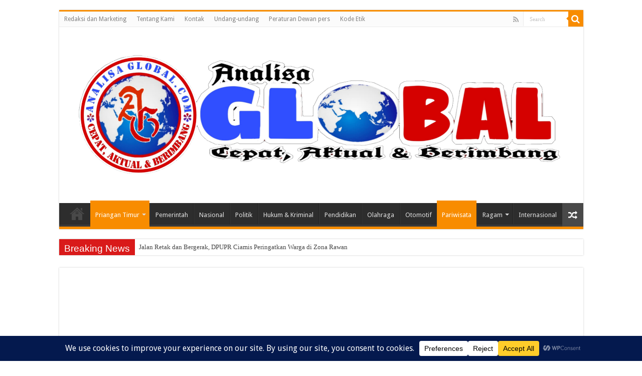

--- FILE ---
content_type: text/html; charset=UTF-8
request_url: https://www.analisaglobal.com/pantai-sindangkerta-cocok-untuk-rekreasi-keluarga-diakhir-pekan/
body_size: 37031
content:
<!DOCTYPE html>
<html lang="en-US" prefix="og: http://ogp.me/ns#">
<head>
<meta charset="UTF-8" />
<link rel="profile" href="http://gmpg.org/xfn/11" />
<link rel="pingback" href="https://www.analisaglobal.com/xmlrpc.php" />
<meta name='robots' content='index, follow, max-image-preview:large, max-snippet:-1, max-video-preview:-1' />
	<style>img:is([sizes="auto" i], [sizes^="auto," i]) { contain-intrinsic-size: 3000px 1500px }</style>
	<!-- Google tag (gtag.js) consent mode dataLayer added by Site Kit -->
<script type="text/javascript" id="google_gtagjs-js-consent-mode-data-layer">
/* <![CDATA[ */
window.dataLayer = window.dataLayer || [];function gtag(){dataLayer.push(arguments);}
gtag('consent', 'default', {"ad_personalization":"denied","ad_storage":"denied","ad_user_data":"denied","analytics_storage":"denied","functionality_storage":"denied","security_storage":"denied","personalization_storage":"denied","region":["AT","BE","BG","CH","CY","CZ","DE","DK","EE","ES","FI","FR","GB","GR","HR","HU","IE","IS","IT","LI","LT","LU","LV","MT","NL","NO","PL","PT","RO","SE","SI","SK"],"wait_for_update":500});
window._googlesitekitConsentCategoryMap = {"statistics":["analytics_storage"],"marketing":["ad_storage","ad_user_data","ad_personalization"],"functional":["functionality_storage","security_storage"],"preferences":["personalization_storage"]};
window._googlesitekitConsents = {"ad_personalization":"denied","ad_storage":"denied","ad_user_data":"denied","analytics_storage":"denied","functionality_storage":"denied","security_storage":"denied","personalization_storage":"denied","region":["AT","BE","BG","CH","CY","CZ","DE","DK","EE","ES","FI","FR","GB","GR","HR","HU","IE","IS","IT","LI","LT","LU","LV","MT","NL","NO","PL","PT","RO","SE","SI","SK"],"wait_for_update":500};
/* ]]> */
</script>
<!-- End Google tag (gtag.js) consent mode dataLayer added by Site Kit -->

	<!-- This site is optimized with the Yoast SEO plugin v26.4 - https://yoast.com/wordpress/plugins/seo/ -->
	<title>Pantai Sindangkerta Cocok Untuk Rekreasi Keluarga Diakhir Pekan</title>
	<link rel="canonical" href="https://www.analisaglobal.com/pantai-sindangkerta-cocok-untuk-rekreasi-keluarga-diakhir-pekan/" />
	<meta property="og:locale" content="en_US" />
	<meta property="og:type" content="article" />
	<meta property="og:title" content="Pantai Sindangkerta Cocok Untuk Rekreasi Keluarga Diakhir Pekan" />
	<meta property="og:description" content="Kabupaten Tasikmalaya, analisaglobal.com &#8212; Ditengah pandemi covid-19 banyak tempat pariwisata yang ditutup sementara, banyak juga yang di buka untuk menyajikan tempat untuk akhir pekan atau liburan. Salah satunya pantai sindangkerta desa Cipatujah kecamatan Cipatujah yang sampai sekarang masih di buka di tengah pandemi covid-19. Minggu (08/11/20) Saat ditemui disela aktifitasnya, Rustandi kordinator pantai Sindangkerta menjelaskan &hellip;" />
	<meta property="og:url" content="https://www.analisaglobal.com/pantai-sindangkerta-cocok-untuk-rekreasi-keluarga-diakhir-pekan/" />
	<meta property="og:site_name" content="Analisa Global" />
	<meta property="article:published_time" content="2020-11-08T07:22:35+00:00" />
	<meta property="article:modified_time" content="2020-11-08T07:23:02+00:00" />
	<meta property="og:image" content="https://i0.wp.com/www.analisaglobal.com/wp-content/uploads/2020/11/IMG-20201108-WA0034.jpg?fit=1068%2C540&ssl=1" />
	<meta property="og:image:width" content="1068" />
	<meta property="og:image:height" content="540" />
	<meta property="og:image:type" content="image/jpeg" />
	<meta name="author" content="analisaglobal" />
	<meta name="twitter:card" content="summary_large_image" />
	<meta name="twitter:label1" content="Written by" />
	<meta name="twitter:data1" content="analisaglobal" />
	<meta name="twitter:label2" content="Est. reading time" />
	<meta name="twitter:data2" content="2 minutes" />
	<script type="application/ld+json" class="yoast-schema-graph">{"@context":"https://schema.org","@graph":[{"@type":"Article","@id":"https://www.analisaglobal.com/pantai-sindangkerta-cocok-untuk-rekreasi-keluarga-diakhir-pekan/#article","isPartOf":{"@id":"https://www.analisaglobal.com/pantai-sindangkerta-cocok-untuk-rekreasi-keluarga-diakhir-pekan/"},"author":{"name":"analisaglobal","@id":"https://www.analisaglobal.com/#/schema/person/e5be19b576483d4b1f5d2c1aad0c192a"},"headline":"Pantai Sindangkerta Cocok Untuk Rekreasi Keluarga Diakhir Pekan","datePublished":"2020-11-08T07:22:35+00:00","dateModified":"2020-11-08T07:23:02+00:00","mainEntityOfPage":{"@id":"https://www.analisaglobal.com/pantai-sindangkerta-cocok-untuk-rekreasi-keluarga-diakhir-pekan/"},"wordCount":325,"commentCount":0,"publisher":{"@id":"https://www.analisaglobal.com/#organization"},"image":{"@id":"https://www.analisaglobal.com/pantai-sindangkerta-cocok-untuk-rekreasi-keluarga-diakhir-pekan/#primaryimage"},"thumbnailUrl":"https://www.analisaglobal.com/wp-content/uploads/2020/11/IMG-20201108-WA0034.jpg","articleSection":["Pariwisata","Priangan Timur","Tasikmalaya"],"inLanguage":"en-US","potentialAction":[{"@type":"CommentAction","name":"Comment","target":["https://www.analisaglobal.com/pantai-sindangkerta-cocok-untuk-rekreasi-keluarga-diakhir-pekan/#respond"]}]},{"@type":"WebPage","@id":"https://www.analisaglobal.com/pantai-sindangkerta-cocok-untuk-rekreasi-keluarga-diakhir-pekan/","url":"https://www.analisaglobal.com/pantai-sindangkerta-cocok-untuk-rekreasi-keluarga-diakhir-pekan/","name":"Pantai Sindangkerta Cocok Untuk Rekreasi Keluarga Diakhir Pekan","isPartOf":{"@id":"https://www.analisaglobal.com/#website"},"primaryImageOfPage":{"@id":"https://www.analisaglobal.com/pantai-sindangkerta-cocok-untuk-rekreasi-keluarga-diakhir-pekan/#primaryimage"},"image":{"@id":"https://www.analisaglobal.com/pantai-sindangkerta-cocok-untuk-rekreasi-keluarga-diakhir-pekan/#primaryimage"},"thumbnailUrl":"https://www.analisaglobal.com/wp-content/uploads/2020/11/IMG-20201108-WA0034.jpg","datePublished":"2020-11-08T07:22:35+00:00","dateModified":"2020-11-08T07:23:02+00:00","breadcrumb":{"@id":"https://www.analisaglobal.com/pantai-sindangkerta-cocok-untuk-rekreasi-keluarga-diakhir-pekan/#breadcrumb"},"inLanguage":"en-US","potentialAction":[{"@type":"ReadAction","target":["https://www.analisaglobal.com/pantai-sindangkerta-cocok-untuk-rekreasi-keluarga-diakhir-pekan/"]}]},{"@type":"ImageObject","inLanguage":"en-US","@id":"https://www.analisaglobal.com/pantai-sindangkerta-cocok-untuk-rekreasi-keluarga-diakhir-pekan/#primaryimage","url":"https://www.analisaglobal.com/wp-content/uploads/2020/11/IMG-20201108-WA0034.jpg","contentUrl":"https://www.analisaglobal.com/wp-content/uploads/2020/11/IMG-20201108-WA0034.jpg","width":1068,"height":540},{"@type":"BreadcrumbList","@id":"https://www.analisaglobal.com/pantai-sindangkerta-cocok-untuk-rekreasi-keluarga-diakhir-pekan/#breadcrumb","itemListElement":[{"@type":"ListItem","position":1,"name":"Home","item":"https://www.analisaglobal.com/"},{"@type":"ListItem","position":2,"name":"Pantai Sindangkerta Cocok Untuk Rekreasi Keluarga Diakhir Pekan"}]},{"@type":"WebSite","@id":"https://www.analisaglobal.com/#website","url":"https://www.analisaglobal.com/","name":"Analisa Global","description":"Cepat, Aktual dan Berimbang","publisher":{"@id":"https://www.analisaglobal.com/#organization"},"potentialAction":[{"@type":"SearchAction","target":{"@type":"EntryPoint","urlTemplate":"https://www.analisaglobal.com/?s={search_term_string}"},"query-input":{"@type":"PropertyValueSpecification","valueRequired":true,"valueName":"search_term_string"}}],"inLanguage":"en-US"},{"@type":"Organization","@id":"https://www.analisaglobal.com/#organization","name":"Analisa Global","url":"https://www.analisaglobal.com/","logo":{"@type":"ImageObject","inLanguage":"en-US","@id":"https://www.analisaglobal.com/#/schema/logo/image/","url":"https://www.analisaglobal.com/wp-content/uploads/2023/08/1602683618828.png","contentUrl":"https://www.analisaglobal.com/wp-content/uploads/2023/08/1602683618828.png","width":645,"height":643,"caption":"Analisa Global"},"image":{"@id":"https://www.analisaglobal.com/#/schema/logo/image/"}},{"@type":"Person","@id":"https://www.analisaglobal.com/#/schema/person/e5be19b576483d4b1f5d2c1aad0c192a","name":"analisaglobal","image":{"@type":"ImageObject","inLanguage":"en-US","@id":"https://www.analisaglobal.com/#/schema/person/image/","url":"https://secure.gravatar.com/avatar/3df10682e3c94b228fc6c44069d6aba65688386d87825555eeab7fddb376b3a7?s=96&d=mm&r=g","contentUrl":"https://secure.gravatar.com/avatar/3df10682e3c94b228fc6c44069d6aba65688386d87825555eeab7fddb376b3a7?s=96&d=mm&r=g","caption":"analisaglobal"},"sameAs":["https://www.analisaglobal.com"],"url":"https://www.analisaglobal.com/author/analisaglobal/"}]}</script>
	<!-- / Yoast SEO plugin. -->


<link rel='dns-prefetch' href='//static.addtoany.com' />
<link rel='dns-prefetch' href='//news.google.com' />
<link rel='dns-prefetch' href='//www.googletagmanager.com' />
<link rel='dns-prefetch' href='//fonts.googleapis.com' />
<link rel='dns-prefetch' href='//pagead2.googlesyndication.com' />
<link rel='dns-prefetch' href='//fundingchoicesmessages.google.com' />
<link rel="alternate" type="application/rss+xml" title="Analisa Global &raquo; Feed" href="https://www.analisaglobal.com/feed/" />
<link rel="alternate" type="application/rss+xml" title="Analisa Global &raquo; Comments Feed" href="https://www.analisaglobal.com/comments/feed/" />
<link rel="alternate" type="application/rss+xml" title="Analisa Global &raquo; Pantai Sindangkerta Cocok Untuk Rekreasi Keluarga Diakhir Pekan Comments Feed" href="https://www.analisaglobal.com/pantai-sindangkerta-cocok-untuk-rekreasi-keluarga-diakhir-pekan/feed/" />
<script data-cfasync="false" data-wpfc-render="false">
		(function () {
			window.dataLayer = window.dataLayer || [];function gtag(){dataLayer.push(arguments);}
			
			let preferences = {
				marketing: 0,
				statistics: 0,
			}
			
			// Get preferences directly from cookie
			const value = `; ` + document.cookie;
			const parts = value.split(`; wpconsent_preferences=`);
			if (parts.length === 2) {
				try {
					preferences = JSON.parse(parts.pop().split(';').shift());
				} catch (e) {
					console.error('Error parsing WPConsent preferences:', e);
				}
			}
			
			gtag('consent', 'default', {
				'ad_storage': preferences.marketing ? 'granted' : 'denied',
				'analytics_storage': preferences.statistics ? 'granted' : 'denied',
				'ad_user_data': preferences.marketing ? 'granted' : 'denied',
				'ad_personalization': preferences.marketing ? 'granted' : 'denied',
				'security_storage': 'granted',
				'functionality_storage': 'granted'
			});
		})();
	</script><script type="text/javascript">
/* <![CDATA[ */
window._wpemojiSettings = {"baseUrl":"https:\/\/s.w.org\/images\/core\/emoji\/16.0.1\/72x72\/","ext":".png","svgUrl":"https:\/\/s.w.org\/images\/core\/emoji\/16.0.1\/svg\/","svgExt":".svg","source":{"concatemoji":"https:\/\/www.analisaglobal.com\/wp-includes\/js\/wp-emoji-release.min.js"}};
/*! This file is auto-generated */
!function(s,n){var o,i,e;function c(e){try{var t={supportTests:e,timestamp:(new Date).valueOf()};sessionStorage.setItem(o,JSON.stringify(t))}catch(e){}}function p(e,t,n){e.clearRect(0,0,e.canvas.width,e.canvas.height),e.fillText(t,0,0);var t=new Uint32Array(e.getImageData(0,0,e.canvas.width,e.canvas.height).data),a=(e.clearRect(0,0,e.canvas.width,e.canvas.height),e.fillText(n,0,0),new Uint32Array(e.getImageData(0,0,e.canvas.width,e.canvas.height).data));return t.every(function(e,t){return e===a[t]})}function u(e,t){e.clearRect(0,0,e.canvas.width,e.canvas.height),e.fillText(t,0,0);for(var n=e.getImageData(16,16,1,1),a=0;a<n.data.length;a++)if(0!==n.data[a])return!1;return!0}function f(e,t,n,a){switch(t){case"flag":return n(e,"\ud83c\udff3\ufe0f\u200d\u26a7\ufe0f","\ud83c\udff3\ufe0f\u200b\u26a7\ufe0f")?!1:!n(e,"\ud83c\udde8\ud83c\uddf6","\ud83c\udde8\u200b\ud83c\uddf6")&&!n(e,"\ud83c\udff4\udb40\udc67\udb40\udc62\udb40\udc65\udb40\udc6e\udb40\udc67\udb40\udc7f","\ud83c\udff4\u200b\udb40\udc67\u200b\udb40\udc62\u200b\udb40\udc65\u200b\udb40\udc6e\u200b\udb40\udc67\u200b\udb40\udc7f");case"emoji":return!a(e,"\ud83e\udedf")}return!1}function g(e,t,n,a){var r="undefined"!=typeof WorkerGlobalScope&&self instanceof WorkerGlobalScope?new OffscreenCanvas(300,150):s.createElement("canvas"),o=r.getContext("2d",{willReadFrequently:!0}),i=(o.textBaseline="top",o.font="600 32px Arial",{});return e.forEach(function(e){i[e]=t(o,e,n,a)}),i}function t(e){var t=s.createElement("script");t.src=e,t.defer=!0,s.head.appendChild(t)}"undefined"!=typeof Promise&&(o="wpEmojiSettingsSupports",i=["flag","emoji"],n.supports={everything:!0,everythingExceptFlag:!0},e=new Promise(function(e){s.addEventListener("DOMContentLoaded",e,{once:!0})}),new Promise(function(t){var n=function(){try{var e=JSON.parse(sessionStorage.getItem(o));if("object"==typeof e&&"number"==typeof e.timestamp&&(new Date).valueOf()<e.timestamp+604800&&"object"==typeof e.supportTests)return e.supportTests}catch(e){}return null}();if(!n){if("undefined"!=typeof Worker&&"undefined"!=typeof OffscreenCanvas&&"undefined"!=typeof URL&&URL.createObjectURL&&"undefined"!=typeof Blob)try{var e="postMessage("+g.toString()+"("+[JSON.stringify(i),f.toString(),p.toString(),u.toString()].join(",")+"));",a=new Blob([e],{type:"text/javascript"}),r=new Worker(URL.createObjectURL(a),{name:"wpTestEmojiSupports"});return void(r.onmessage=function(e){c(n=e.data),r.terminate(),t(n)})}catch(e){}c(n=g(i,f,p,u))}t(n)}).then(function(e){for(var t in e)n.supports[t]=e[t],n.supports.everything=n.supports.everything&&n.supports[t],"flag"!==t&&(n.supports.everythingExceptFlag=n.supports.everythingExceptFlag&&n.supports[t]);n.supports.everythingExceptFlag=n.supports.everythingExceptFlag&&!n.supports.flag,n.DOMReady=!1,n.readyCallback=function(){n.DOMReady=!0}}).then(function(){return e}).then(function(){var e;n.supports.everything||(n.readyCallback(),(e=n.source||{}).concatemoji?t(e.concatemoji):e.wpemoji&&e.twemoji&&(t(e.twemoji),t(e.wpemoji)))}))}((window,document),window._wpemojiSettings);
/* ]]> */
</script>
<style id='wp-emoji-styles-inline-css' type='text/css'>

	img.wp-smiley, img.emoji {
		display: inline !important;
		border: none !important;
		box-shadow: none !important;
		height: 1em !important;
		width: 1em !important;
		margin: 0 0.07em !important;
		vertical-align: -0.1em !important;
		background: none !important;
		padding: 0 !important;
	}
</style>
<link rel='stylesheet' id='wp-block-library-css' href='https://www.analisaglobal.com/wp-includes/css/dist/block-library/style.min.css' type='text/css' media='all' />
<style id='classic-theme-styles-inline-css' type='text/css'>
/*! This file is auto-generated */
.wp-block-button__link{color:#fff;background-color:#32373c;border-radius:9999px;box-shadow:none;text-decoration:none;padding:calc(.667em + 2px) calc(1.333em + 2px);font-size:1.125em}.wp-block-file__button{background:#32373c;color:#fff;text-decoration:none}
</style>
<style id='global-styles-inline-css' type='text/css'>
:root{--wp--preset--aspect-ratio--square: 1;--wp--preset--aspect-ratio--4-3: 4/3;--wp--preset--aspect-ratio--3-4: 3/4;--wp--preset--aspect-ratio--3-2: 3/2;--wp--preset--aspect-ratio--2-3: 2/3;--wp--preset--aspect-ratio--16-9: 16/9;--wp--preset--aspect-ratio--9-16: 9/16;--wp--preset--color--black: #000000;--wp--preset--color--cyan-bluish-gray: #abb8c3;--wp--preset--color--white: #ffffff;--wp--preset--color--pale-pink: #f78da7;--wp--preset--color--vivid-red: #cf2e2e;--wp--preset--color--luminous-vivid-orange: #ff6900;--wp--preset--color--luminous-vivid-amber: #fcb900;--wp--preset--color--light-green-cyan: #7bdcb5;--wp--preset--color--vivid-green-cyan: #00d084;--wp--preset--color--pale-cyan-blue: #8ed1fc;--wp--preset--color--vivid-cyan-blue: #0693e3;--wp--preset--color--vivid-purple: #9b51e0;--wp--preset--gradient--vivid-cyan-blue-to-vivid-purple: linear-gradient(135deg,rgba(6,147,227,1) 0%,rgb(155,81,224) 100%);--wp--preset--gradient--light-green-cyan-to-vivid-green-cyan: linear-gradient(135deg,rgb(122,220,180) 0%,rgb(0,208,130) 100%);--wp--preset--gradient--luminous-vivid-amber-to-luminous-vivid-orange: linear-gradient(135deg,rgba(252,185,0,1) 0%,rgba(255,105,0,1) 100%);--wp--preset--gradient--luminous-vivid-orange-to-vivid-red: linear-gradient(135deg,rgba(255,105,0,1) 0%,rgb(207,46,46) 100%);--wp--preset--gradient--very-light-gray-to-cyan-bluish-gray: linear-gradient(135deg,rgb(238,238,238) 0%,rgb(169,184,195) 100%);--wp--preset--gradient--cool-to-warm-spectrum: linear-gradient(135deg,rgb(74,234,220) 0%,rgb(151,120,209) 20%,rgb(207,42,186) 40%,rgb(238,44,130) 60%,rgb(251,105,98) 80%,rgb(254,248,76) 100%);--wp--preset--gradient--blush-light-purple: linear-gradient(135deg,rgb(255,206,236) 0%,rgb(152,150,240) 100%);--wp--preset--gradient--blush-bordeaux: linear-gradient(135deg,rgb(254,205,165) 0%,rgb(254,45,45) 50%,rgb(107,0,62) 100%);--wp--preset--gradient--luminous-dusk: linear-gradient(135deg,rgb(255,203,112) 0%,rgb(199,81,192) 50%,rgb(65,88,208) 100%);--wp--preset--gradient--pale-ocean: linear-gradient(135deg,rgb(255,245,203) 0%,rgb(182,227,212) 50%,rgb(51,167,181) 100%);--wp--preset--gradient--electric-grass: linear-gradient(135deg,rgb(202,248,128) 0%,rgb(113,206,126) 100%);--wp--preset--gradient--midnight: linear-gradient(135deg,rgb(2,3,129) 0%,rgb(40,116,252) 100%);--wp--preset--font-size--small: 13px;--wp--preset--font-size--medium: 20px;--wp--preset--font-size--large: 36px;--wp--preset--font-size--x-large: 42px;--wp--preset--spacing--20: 0.44rem;--wp--preset--spacing--30: 0.67rem;--wp--preset--spacing--40: 1rem;--wp--preset--spacing--50: 1.5rem;--wp--preset--spacing--60: 2.25rem;--wp--preset--spacing--70: 3.38rem;--wp--preset--spacing--80: 5.06rem;--wp--preset--shadow--natural: 6px 6px 9px rgba(0, 0, 0, 0.2);--wp--preset--shadow--deep: 12px 12px 50px rgba(0, 0, 0, 0.4);--wp--preset--shadow--sharp: 6px 6px 0px rgba(0, 0, 0, 0.2);--wp--preset--shadow--outlined: 6px 6px 0px -3px rgba(255, 255, 255, 1), 6px 6px rgba(0, 0, 0, 1);--wp--preset--shadow--crisp: 6px 6px 0px rgba(0, 0, 0, 1);}:where(.is-layout-flex){gap: 0.5em;}:where(.is-layout-grid){gap: 0.5em;}body .is-layout-flex{display: flex;}.is-layout-flex{flex-wrap: wrap;align-items: center;}.is-layout-flex > :is(*, div){margin: 0;}body .is-layout-grid{display: grid;}.is-layout-grid > :is(*, div){margin: 0;}:where(.wp-block-columns.is-layout-flex){gap: 2em;}:where(.wp-block-columns.is-layout-grid){gap: 2em;}:where(.wp-block-post-template.is-layout-flex){gap: 1.25em;}:where(.wp-block-post-template.is-layout-grid){gap: 1.25em;}.has-black-color{color: var(--wp--preset--color--black) !important;}.has-cyan-bluish-gray-color{color: var(--wp--preset--color--cyan-bluish-gray) !important;}.has-white-color{color: var(--wp--preset--color--white) !important;}.has-pale-pink-color{color: var(--wp--preset--color--pale-pink) !important;}.has-vivid-red-color{color: var(--wp--preset--color--vivid-red) !important;}.has-luminous-vivid-orange-color{color: var(--wp--preset--color--luminous-vivid-orange) !important;}.has-luminous-vivid-amber-color{color: var(--wp--preset--color--luminous-vivid-amber) !important;}.has-light-green-cyan-color{color: var(--wp--preset--color--light-green-cyan) !important;}.has-vivid-green-cyan-color{color: var(--wp--preset--color--vivid-green-cyan) !important;}.has-pale-cyan-blue-color{color: var(--wp--preset--color--pale-cyan-blue) !important;}.has-vivid-cyan-blue-color{color: var(--wp--preset--color--vivid-cyan-blue) !important;}.has-vivid-purple-color{color: var(--wp--preset--color--vivid-purple) !important;}.has-black-background-color{background-color: var(--wp--preset--color--black) !important;}.has-cyan-bluish-gray-background-color{background-color: var(--wp--preset--color--cyan-bluish-gray) !important;}.has-white-background-color{background-color: var(--wp--preset--color--white) !important;}.has-pale-pink-background-color{background-color: var(--wp--preset--color--pale-pink) !important;}.has-vivid-red-background-color{background-color: var(--wp--preset--color--vivid-red) !important;}.has-luminous-vivid-orange-background-color{background-color: var(--wp--preset--color--luminous-vivid-orange) !important;}.has-luminous-vivid-amber-background-color{background-color: var(--wp--preset--color--luminous-vivid-amber) !important;}.has-light-green-cyan-background-color{background-color: var(--wp--preset--color--light-green-cyan) !important;}.has-vivid-green-cyan-background-color{background-color: var(--wp--preset--color--vivid-green-cyan) !important;}.has-pale-cyan-blue-background-color{background-color: var(--wp--preset--color--pale-cyan-blue) !important;}.has-vivid-cyan-blue-background-color{background-color: var(--wp--preset--color--vivid-cyan-blue) !important;}.has-vivid-purple-background-color{background-color: var(--wp--preset--color--vivid-purple) !important;}.has-black-border-color{border-color: var(--wp--preset--color--black) !important;}.has-cyan-bluish-gray-border-color{border-color: var(--wp--preset--color--cyan-bluish-gray) !important;}.has-white-border-color{border-color: var(--wp--preset--color--white) !important;}.has-pale-pink-border-color{border-color: var(--wp--preset--color--pale-pink) !important;}.has-vivid-red-border-color{border-color: var(--wp--preset--color--vivid-red) !important;}.has-luminous-vivid-orange-border-color{border-color: var(--wp--preset--color--luminous-vivid-orange) !important;}.has-luminous-vivid-amber-border-color{border-color: var(--wp--preset--color--luminous-vivid-amber) !important;}.has-light-green-cyan-border-color{border-color: var(--wp--preset--color--light-green-cyan) !important;}.has-vivid-green-cyan-border-color{border-color: var(--wp--preset--color--vivid-green-cyan) !important;}.has-pale-cyan-blue-border-color{border-color: var(--wp--preset--color--pale-cyan-blue) !important;}.has-vivid-cyan-blue-border-color{border-color: var(--wp--preset--color--vivid-cyan-blue) !important;}.has-vivid-purple-border-color{border-color: var(--wp--preset--color--vivid-purple) !important;}.has-vivid-cyan-blue-to-vivid-purple-gradient-background{background: var(--wp--preset--gradient--vivid-cyan-blue-to-vivid-purple) !important;}.has-light-green-cyan-to-vivid-green-cyan-gradient-background{background: var(--wp--preset--gradient--light-green-cyan-to-vivid-green-cyan) !important;}.has-luminous-vivid-amber-to-luminous-vivid-orange-gradient-background{background: var(--wp--preset--gradient--luminous-vivid-amber-to-luminous-vivid-orange) !important;}.has-luminous-vivid-orange-to-vivid-red-gradient-background{background: var(--wp--preset--gradient--luminous-vivid-orange-to-vivid-red) !important;}.has-very-light-gray-to-cyan-bluish-gray-gradient-background{background: var(--wp--preset--gradient--very-light-gray-to-cyan-bluish-gray) !important;}.has-cool-to-warm-spectrum-gradient-background{background: var(--wp--preset--gradient--cool-to-warm-spectrum) !important;}.has-blush-light-purple-gradient-background{background: var(--wp--preset--gradient--blush-light-purple) !important;}.has-blush-bordeaux-gradient-background{background: var(--wp--preset--gradient--blush-bordeaux) !important;}.has-luminous-dusk-gradient-background{background: var(--wp--preset--gradient--luminous-dusk) !important;}.has-pale-ocean-gradient-background{background: var(--wp--preset--gradient--pale-ocean) !important;}.has-electric-grass-gradient-background{background: var(--wp--preset--gradient--electric-grass) !important;}.has-midnight-gradient-background{background: var(--wp--preset--gradient--midnight) !important;}.has-small-font-size{font-size: var(--wp--preset--font-size--small) !important;}.has-medium-font-size{font-size: var(--wp--preset--font-size--medium) !important;}.has-large-font-size{font-size: var(--wp--preset--font-size--large) !important;}.has-x-large-font-size{font-size: var(--wp--preset--font-size--x-large) !important;}
:where(.wp-block-post-template.is-layout-flex){gap: 1.25em;}:where(.wp-block-post-template.is-layout-grid){gap: 1.25em;}
:where(.wp-block-columns.is-layout-flex){gap: 2em;}:where(.wp-block-columns.is-layout-grid){gap: 2em;}
:root :where(.wp-block-pullquote){font-size: 1.5em;line-height: 1.6;}
</style>
<link rel='stylesheet' id='contact-form-7-css' href='https://www.analisaglobal.com/wp-content/plugins/contact-form-7/includes/css/styles.css' type='text/css' media='all' />
<link rel='stylesheet' id='gn-frontend-gnfollow-style-css' href='https://www.analisaglobal.com/wp-content/plugins/gn-publisher/assets/css/gn-frontend-gnfollow.min.css' type='text/css' media='all' />
<link rel='stylesheet' id='tie-style-css' href='https://www.analisaglobal.com/wp-content/themes/sahifa/style.css' type='text/css' media='all' />
<link rel='stylesheet' id='tie-ilightbox-skin-css' href='https://www.analisaglobal.com/wp-content/themes/sahifa/css/ilightbox/dark-skin/skin.css' type='text/css' media='all' />
<link rel='stylesheet' id='Droid+Sans-css' href='https://fonts.googleapis.com/css?family=Droid+Sans%3Aregular%2C700' type='text/css' media='all' />
<link rel='stylesheet' id='addtoany-css' href='https://www.analisaglobal.com/wp-content/plugins/add-to-any/addtoany.min.css' type='text/css' media='all' />
<script type="text/javascript" id="addtoany-core-js-before">
/* <![CDATA[ */
window.a2a_config=window.a2a_config||{};a2a_config.callbacks=[];a2a_config.overlays=[];a2a_config.templates={};
/* ]]> */
</script>
<script type="text/javascript" defer src="https://static.addtoany.com/menu/page.js" id="addtoany-core-js"></script>
<script type="text/javascript" src="https://www.analisaglobal.com/wp-includes/js/jquery/jquery.min.js" id="jquery-core-js"></script>
<script type="text/javascript" src="https://www.analisaglobal.com/wp-includes/js/jquery/jquery-migrate.min.js" id="jquery-migrate-js"></script>
<script type="text/javascript" id="jquery-js-after">
/* <![CDATA[ */
jQuery(document).ready(function() {
	jQuery(".a873d3efca6338d7fd4a7b9ff538a037").click(function() {
		jQuery.post(
			"https://www.analisaglobal.com/wp-admin/admin-ajax.php", {
				"action": "quick_adsense_onpost_ad_click",
				"quick_adsense_onpost_ad_index": jQuery(this).attr("data-index"),
				"quick_adsense_nonce": "07fc48098c",
			}, function(response) { }
		);
	});
});
/* ]]> */
</script>
<script type="text/javascript" defer src="https://www.analisaglobal.com/wp-content/plugins/add-to-any/addtoany.min.js" id="addtoany-jquery-js"></script>

<!-- Google tag (gtag.js) snippet added by Site Kit -->
<!-- Google Analytics snippet added by Site Kit -->
<!-- Google Ads snippet added by Site Kit -->
<script type="text/javascript" src="https://www.googletagmanager.com/gtag/js?id=G-0WS3L5EV9C" id="google_gtagjs-js" async></script>
<script type="text/javascript" id="google_gtagjs-js-after">
/* <![CDATA[ */
window.dataLayer = window.dataLayer || [];function gtag(){dataLayer.push(arguments);}
gtag("set","linker",{"domains":["www.analisaglobal.com"]});
gtag("js", new Date());
gtag("set", "developer_id.dZTNiMT", true);
gtag("config", "G-0WS3L5EV9C", {"googlesitekit_post_type":"post"});
gtag("config", "AW-4551745123206983");
/* ]]> */
</script>
<link rel="https://api.w.org/" href="https://www.analisaglobal.com/wp-json/" /><link rel="alternate" title="JSON" type="application/json" href="https://www.analisaglobal.com/wp-json/wp/v2/posts/3676" /><link rel="EditURI" type="application/rsd+xml" title="RSD" href="https://www.analisaglobal.com/xmlrpc.php?rsd" />
<meta name="generator" content="WordPress 6.8.3" />
<link rel='shortlink' href='https://www.analisaglobal.com/?p=3676' />
<link rel="alternate" title="oEmbed (JSON)" type="application/json+oembed" href="https://www.analisaglobal.com/wp-json/oembed/1.0/embed?url=https%3A%2F%2Fwww.analisaglobal.com%2Fpantai-sindangkerta-cocok-untuk-rekreasi-keluarga-diakhir-pekan%2F" />
<link rel="alternate" title="oEmbed (XML)" type="text/xml+oembed" href="https://www.analisaglobal.com/wp-json/oembed/1.0/embed?url=https%3A%2F%2Fwww.analisaglobal.com%2Fpantai-sindangkerta-cocok-untuk-rekreasi-keluarga-diakhir-pekan%2F&#038;format=xml" />

<!-- This site is using AdRotate v5.16 to display their advertisements - https://ajdg.solutions/ -->
<!-- AdRotate CSS -->
<style type="text/css" media="screen">
	.g { margin:0px; padding:0px; overflow:hidden; line-height:1; zoom:1; }
	.g img { height:auto; }
	.g-col { position:relative; float:left; }
	.g-col:first-child { margin-left: 0; }
	.g-col:last-child { margin-right: 0; }
	@media only screen and (max-width: 480px) {
		.g-col, .g-dyn, .g-single { width:100%; margin-left:0; margin-right:0; }
	}
</style>
<!-- /AdRotate CSS -->

<meta name="generator" content="Site Kit by Google 1.166.0" /><script data-ad-client="ca-pub-1333913193906553" async src="https://pagead2.googlesyndication.com/pagead/js/adsbygoogle.js"></script>
<script async src="https://pagead2.googlesyndication.com/pagead/js/adsbygoogle.js?client=ca-pub-4551745123206983" crossorigin="anonymous"></script><link rel="shortcut icon" href="https://www.analisaglobal.com/wp-content/uploads/2020/09/cropped-PicsArt_08-30-06.50.46.png" title="Favicon" />
<!--[if IE]>
<script type="text/javascript">jQuery(document).ready(function (){ jQuery(".menu-item").has("ul").children("a").attr("aria-haspopup", "true");});</script>
<![endif]-->
<!--[if lt IE 9]>
<script src="https://www.analisaglobal.com/wp-content/themes/sahifa/js/html5.js"></script>
<script src="https://www.analisaglobal.com/wp-content/themes/sahifa/js/selectivizr-min.js"></script>
<![endif]-->
<!--[if IE 9]>
<link rel="stylesheet" type="text/css" media="all" href="https://www.analisaglobal.com/wp-content/themes/sahifa/css/ie9.css" />
<![endif]-->
<!--[if IE 8]>
<link rel="stylesheet" type="text/css" media="all" href="https://www.analisaglobal.com/wp-content/themes/sahifa/css/ie8.css" />
<![endif]-->
<!--[if IE 7]>
<link rel="stylesheet" type="text/css" media="all" href="https://www.analisaglobal.com/wp-content/themes/sahifa/css/ie7.css" />
<![endif]-->


<meta name="viewport" content="width=device-width, initial-scale=1.0" />
<link rel="apple-touch-icon-precomposed" sizes="144x144" href="https://www.analisaglobal.com/wp-content/uploads/2020/09/cropped-PicsArt_08-30-06.50.46.png" />
<link rel="apple-touch-icon-precomposed" sizes="120x120" href="https://www.analisaglobal.com/wp-content/uploads/2020/09/cropped-PicsArt_08-30-06.50.46.png" />
<link rel="apple-touch-icon-precomposed" sizes="72x72" href="https://www.analisaglobal.com/wp-content/uploads/2020/09/cropped-PicsArt_08-30-06.50.46.png" />
<link rel="apple-touch-icon-precomposed" href="https://www.analisaglobal.com/wp-content/uploads/2020/09/cropped-PicsArt_08-30-06.50.46.png" />



<style type="text/css" media="screen">

body{
	font-family: 'Droid Sans';
}


::-moz-selection { background: #18abf5;}
::selection { background: #18abf5; }

a:hover {
	color: #18abf5;
	text-decoration: none;
}
		
body.single .post .entry a, body.page .post .entry a {
	color: #3a24ff;
}
		
body.single .post .entry a:hover, body.page .post .entry a:hover {
	color: #18abf5;
}
		
#main-nav ul li a:hover, #main-nav ul li:hover > a, #main-nav ul :hover > a , #main-nav  ul ul li:hover > a, #main-nav  ul ul :hover > a {
	color: ffffff;
}
		
#main-nav ul li a, #main-nav ul ul a, #main-nav ul.sub-menu a, #main-nav ul li.current_page_parent ul a, #main-nav ul li.current-menu-item ul a, #main-nav ul li.current-menu-parent ul a, #main-nav ul li.current-page-ancestor ul a {
	color: ffffff;
}
		
.breaking-news span.breaking-news-title {background: #d91a1a;}

</style>

		<script type="text/javascript">
			/* <![CDATA[ */
				var sf_position = '0';
				var sf_templates = "<a href=\"{search_url_escaped}\">View All Results<\/a>";
				var sf_input = '.search-live';
				jQuery(document).ready(function(){
					jQuery(sf_input).ajaxyLiveSearch({"expand":false,"searchUrl":"https:\/\/www.analisaglobal.com\/?s=%s","text":"Search","delay":500,"iwidth":180,"width":315,"ajaxUrl":"https:\/\/www.analisaglobal.com\/wp-admin\/admin-ajax.php","rtl":0});
					jQuery(".live-search_ajaxy-selective-input").keyup(function() {
						var width = jQuery(this).val().length * 8;
						if(width < 50) {
							width = 50;
						}
						jQuery(this).width(width);
					});
					jQuery(".live-search_ajaxy-selective-search").click(function() {
						jQuery(this).find(".live-search_ajaxy-selective-input").focus();
					});
					jQuery(".live-search_ajaxy-selective-close").click(function() {
						jQuery(this).parent().remove();
					});
				});
			/* ]]> */
		</script>
		
<!-- Google AdSense meta tags added by Site Kit -->
<meta name="google-adsense-platform-account" content="ca-host-pub-2644536267352236">
<meta name="google-adsense-platform-domain" content="sitekit.withgoogle.com">
<!-- End Google AdSense meta tags added by Site Kit -->

<!-- Google Tag Manager snippet added by Site Kit -->
<script type="text/javascript">
/* <![CDATA[ */

			( function( w, d, s, l, i ) {
				w[l] = w[l] || [];
				w[l].push( {'gtm.start': new Date().getTime(), event: 'gtm.js'} );
				var f = d.getElementsByTagName( s )[0],
					j = d.createElement( s ), dl = l != 'dataLayer' ? '&l=' + l : '';
				j.async = true;
				j.src = 'https://www.googletagmanager.com/gtm.js?id=' + i + dl;
				f.parentNode.insertBefore( j, f );
			} )( window, document, 'script', 'dataLayer', 'GTM-W85X4JM' );
			
/* ]]> */
</script>

<!-- End Google Tag Manager snippet added by Site Kit -->

<!-- Google AdSense snippet added by Site Kit -->
<script type="text/javascript" async="async" src="https://pagead2.googlesyndication.com/pagead/js/adsbygoogle.js?client=ca-pub-4551745123206983&amp;host=ca-host-pub-2644536267352236" crossorigin="anonymous"></script>

<!-- End Google AdSense snippet added by Site Kit -->

<!-- Google AdSense Ad Blocking Recovery snippet added by Site Kit -->
<script async src="https://fundingchoicesmessages.google.com/i/pub-4551745123206983?ers=1" nonce="PEtSkDXHzBZMaNBhPFYMgw"></script><script nonce="PEtSkDXHzBZMaNBhPFYMgw">(function() {function signalGooglefcPresent() {if (!window.frames['googlefcPresent']) {if (document.body) {const iframe = document.createElement('iframe'); iframe.style = 'width: 0; height: 0; border: none; z-index: -1000; left: -1000px; top: -1000px;'; iframe.style.display = 'none'; iframe.name = 'googlefcPresent'; document.body.appendChild(iframe);} else {setTimeout(signalGooglefcPresent, 0);}}}signalGooglefcPresent();})();</script>
<!-- End Google AdSense Ad Blocking Recovery snippet added by Site Kit -->

<!-- Google AdSense Ad Blocking Recovery Error Protection snippet added by Site Kit -->
<script>(function(){'use strict';function aa(a){var b=0;return function(){return b<a.length?{done:!1,value:a[b++]}:{done:!0}}}var ba="function"==typeof Object.defineProperties?Object.defineProperty:function(a,b,c){if(a==Array.prototype||a==Object.prototype)return a;a[b]=c.value;return a};
function ca(a){a=["object"==typeof globalThis&&globalThis,a,"object"==typeof window&&window,"object"==typeof self&&self,"object"==typeof global&&global];for(var b=0;b<a.length;++b){var c=a[b];if(c&&c.Math==Math)return c}throw Error("Cannot find global object");}var da=ca(this);function k(a,b){if(b)a:{var c=da;a=a.split(".");for(var d=0;d<a.length-1;d++){var e=a[d];if(!(e in c))break a;c=c[e]}a=a[a.length-1];d=c[a];b=b(d);b!=d&&null!=b&&ba(c,a,{configurable:!0,writable:!0,value:b})}}
function ea(a){return a.raw=a}function m(a){var b="undefined"!=typeof Symbol&&Symbol.iterator&&a[Symbol.iterator];if(b)return b.call(a);if("number"==typeof a.length)return{next:aa(a)};throw Error(String(a)+" is not an iterable or ArrayLike");}function fa(a){for(var b,c=[];!(b=a.next()).done;)c.push(b.value);return c}var ha="function"==typeof Object.create?Object.create:function(a){function b(){}b.prototype=a;return new b},n;
if("function"==typeof Object.setPrototypeOf)n=Object.setPrototypeOf;else{var q;a:{var ia={a:!0},ja={};try{ja.__proto__=ia;q=ja.a;break a}catch(a){}q=!1}n=q?function(a,b){a.__proto__=b;if(a.__proto__!==b)throw new TypeError(a+" is not extensible");return a}:null}var ka=n;
function r(a,b){a.prototype=ha(b.prototype);a.prototype.constructor=a;if(ka)ka(a,b);else for(var c in b)if("prototype"!=c)if(Object.defineProperties){var d=Object.getOwnPropertyDescriptor(b,c);d&&Object.defineProperty(a,c,d)}else a[c]=b[c];a.A=b.prototype}function la(){for(var a=Number(this),b=[],c=a;c<arguments.length;c++)b[c-a]=arguments[c];return b}k("Number.MAX_SAFE_INTEGER",function(){return 9007199254740991});
k("Number.isFinite",function(a){return a?a:function(b){return"number"!==typeof b?!1:!isNaN(b)&&Infinity!==b&&-Infinity!==b}});k("Number.isInteger",function(a){return a?a:function(b){return Number.isFinite(b)?b===Math.floor(b):!1}});k("Number.isSafeInteger",function(a){return a?a:function(b){return Number.isInteger(b)&&Math.abs(b)<=Number.MAX_SAFE_INTEGER}});
k("Math.trunc",function(a){return a?a:function(b){b=Number(b);if(isNaN(b)||Infinity===b||-Infinity===b||0===b)return b;var c=Math.floor(Math.abs(b));return 0>b?-c:c}});k("Object.is",function(a){return a?a:function(b,c){return b===c?0!==b||1/b===1/c:b!==b&&c!==c}});k("Array.prototype.includes",function(a){return a?a:function(b,c){var d=this;d instanceof String&&(d=String(d));var e=d.length;c=c||0;for(0>c&&(c=Math.max(c+e,0));c<e;c++){var f=d[c];if(f===b||Object.is(f,b))return!0}return!1}});
k("String.prototype.includes",function(a){return a?a:function(b,c){if(null==this)throw new TypeError("The 'this' value for String.prototype.includes must not be null or undefined");if(b instanceof RegExp)throw new TypeError("First argument to String.prototype.includes must not be a regular expression");return-1!==this.indexOf(b,c||0)}});/*

 Copyright The Closure Library Authors.
 SPDX-License-Identifier: Apache-2.0
*/
var t=this||self;function v(a){return a};var w,x;a:{for(var ma=["CLOSURE_FLAGS"],y=t,z=0;z<ma.length;z++)if(y=y[ma[z]],null==y){x=null;break a}x=y}var na=x&&x[610401301];w=null!=na?na:!1;var A,oa=t.navigator;A=oa?oa.userAgentData||null:null;function B(a){return w?A?A.brands.some(function(b){return(b=b.brand)&&-1!=b.indexOf(a)}):!1:!1}function C(a){var b;a:{if(b=t.navigator)if(b=b.userAgent)break a;b=""}return-1!=b.indexOf(a)};function D(){return w?!!A&&0<A.brands.length:!1}function E(){return D()?B("Chromium"):(C("Chrome")||C("CriOS"))&&!(D()?0:C("Edge"))||C("Silk")};var pa=D()?!1:C("Trident")||C("MSIE");!C("Android")||E();E();C("Safari")&&(E()||(D()?0:C("Coast"))||(D()?0:C("Opera"))||(D()?0:C("Edge"))||(D()?B("Microsoft Edge"):C("Edg/"))||D()&&B("Opera"));var qa={},F=null;var ra="undefined"!==typeof Uint8Array,sa=!pa&&"function"===typeof btoa;function G(){return"function"===typeof BigInt};var H=0,I=0;function ta(a){var b=0>a;a=Math.abs(a);var c=a>>>0;a=Math.floor((a-c)/4294967296);b&&(c=m(ua(c,a)),b=c.next().value,a=c.next().value,c=b);H=c>>>0;I=a>>>0}function va(a,b){b>>>=0;a>>>=0;if(2097151>=b)var c=""+(4294967296*b+a);else G()?c=""+(BigInt(b)<<BigInt(32)|BigInt(a)):(c=(a>>>24|b<<8)&16777215,b=b>>16&65535,a=(a&16777215)+6777216*c+6710656*b,c+=8147497*b,b*=2,1E7<=a&&(c+=Math.floor(a/1E7),a%=1E7),1E7<=c&&(b+=Math.floor(c/1E7),c%=1E7),c=b+wa(c)+wa(a));return c}
function wa(a){a=String(a);return"0000000".slice(a.length)+a}function ua(a,b){b=~b;a?a=~a+1:b+=1;return[a,b]};var J;J="function"===typeof Symbol&&"symbol"===typeof Symbol()?Symbol():void 0;var xa=J?function(a,b){a[J]|=b}:function(a,b){void 0!==a.g?a.g|=b:Object.defineProperties(a,{g:{value:b,configurable:!0,writable:!0,enumerable:!1}})},K=J?function(a){return a[J]|0}:function(a){return a.g|0},L=J?function(a){return a[J]}:function(a){return a.g},M=J?function(a,b){a[J]=b;return a}:function(a,b){void 0!==a.g?a.g=b:Object.defineProperties(a,{g:{value:b,configurable:!0,writable:!0,enumerable:!1}});return a};function ya(a,b){M(b,(a|0)&-14591)}function za(a,b){M(b,(a|34)&-14557)}
function Aa(a){a=a>>14&1023;return 0===a?536870912:a};var N={},Ba={};function Ca(a){return!(!a||"object"!==typeof a||a.g!==Ba)}function Da(a){return null!==a&&"object"===typeof a&&!Array.isArray(a)&&a.constructor===Object}function P(a,b,c){if(!Array.isArray(a)||a.length)return!1;var d=K(a);if(d&1)return!0;if(!(b&&(Array.isArray(b)?b.includes(c):b.has(c))))return!1;M(a,d|1);return!0}Object.freeze(new function(){});Object.freeze(new function(){});var Ea=/^-?([1-9][0-9]*|0)(\.[0-9]+)?$/;var Q;function Fa(a,b){Q=b;a=new a(b);Q=void 0;return a}
function R(a,b,c){null==a&&(a=Q);Q=void 0;if(null==a){var d=96;c?(a=[c],d|=512):a=[];b&&(d=d&-16760833|(b&1023)<<14)}else{if(!Array.isArray(a))throw Error();d=K(a);if(d&64)return a;d|=64;if(c&&(d|=512,c!==a[0]))throw Error();a:{c=a;var e=c.length;if(e){var f=e-1;if(Da(c[f])){d|=256;b=f-(+!!(d&512)-1);if(1024<=b)throw Error();d=d&-16760833|(b&1023)<<14;break a}}if(b){b=Math.max(b,e-(+!!(d&512)-1));if(1024<b)throw Error();d=d&-16760833|(b&1023)<<14}}}M(a,d);return a};function Ga(a){switch(typeof a){case "number":return isFinite(a)?a:String(a);case "boolean":return a?1:0;case "object":if(a)if(Array.isArray(a)){if(P(a,void 0,0))return}else if(ra&&null!=a&&a instanceof Uint8Array){if(sa){for(var b="",c=0,d=a.length-10240;c<d;)b+=String.fromCharCode.apply(null,a.subarray(c,c+=10240));b+=String.fromCharCode.apply(null,c?a.subarray(c):a);a=btoa(b)}else{void 0===b&&(b=0);if(!F){F={};c="ABCDEFGHIJKLMNOPQRSTUVWXYZabcdefghijklmnopqrstuvwxyz0123456789".split("");d=["+/=",
"+/","-_=","-_.","-_"];for(var e=0;5>e;e++){var f=c.concat(d[e].split(""));qa[e]=f;for(var g=0;g<f.length;g++){var h=f[g];void 0===F[h]&&(F[h]=g)}}}b=qa[b];c=Array(Math.floor(a.length/3));d=b[64]||"";for(e=f=0;f<a.length-2;f+=3){var l=a[f],p=a[f+1];h=a[f+2];g=b[l>>2];l=b[(l&3)<<4|p>>4];p=b[(p&15)<<2|h>>6];h=b[h&63];c[e++]=g+l+p+h}g=0;h=d;switch(a.length-f){case 2:g=a[f+1],h=b[(g&15)<<2]||d;case 1:a=a[f],c[e]=b[a>>2]+b[(a&3)<<4|g>>4]+h+d}a=c.join("")}return a}}return a};function Ha(a,b,c){a=Array.prototype.slice.call(a);var d=a.length,e=b&256?a[d-1]:void 0;d+=e?-1:0;for(b=b&512?1:0;b<d;b++)a[b]=c(a[b]);if(e){b=a[b]={};for(var f in e)Object.prototype.hasOwnProperty.call(e,f)&&(b[f]=c(e[f]))}return a}function Ia(a,b,c,d,e){if(null!=a){if(Array.isArray(a))a=P(a,void 0,0)?void 0:e&&K(a)&2?a:Ja(a,b,c,void 0!==d,e);else if(Da(a)){var f={},g;for(g in a)Object.prototype.hasOwnProperty.call(a,g)&&(f[g]=Ia(a[g],b,c,d,e));a=f}else a=b(a,d);return a}}
function Ja(a,b,c,d,e){var f=d||c?K(a):0;d=d?!!(f&32):void 0;a=Array.prototype.slice.call(a);for(var g=0;g<a.length;g++)a[g]=Ia(a[g],b,c,d,e);c&&c(f,a);return a}function Ka(a){return a.s===N?a.toJSON():Ga(a)};function La(a,b,c){c=void 0===c?za:c;if(null!=a){if(ra&&a instanceof Uint8Array)return b?a:new Uint8Array(a);if(Array.isArray(a)){var d=K(a);if(d&2)return a;b&&(b=0===d||!!(d&32)&&!(d&64||!(d&16)));return b?M(a,(d|34)&-12293):Ja(a,La,d&4?za:c,!0,!0)}a.s===N&&(c=a.h,d=L(c),a=d&2?a:Fa(a.constructor,Ma(c,d,!0)));return a}}function Ma(a,b,c){var d=c||b&2?za:ya,e=!!(b&32);a=Ha(a,b,function(f){return La(f,e,d)});xa(a,32|(c?2:0));return a};function Na(a,b){a=a.h;return Oa(a,L(a),b)}function Oa(a,b,c,d){if(-1===c)return null;if(c>=Aa(b)){if(b&256)return a[a.length-1][c]}else{var e=a.length;if(d&&b&256&&(d=a[e-1][c],null!=d))return d;b=c+(+!!(b&512)-1);if(b<e)return a[b]}}function Pa(a,b,c,d,e){var f=Aa(b);if(c>=f||e){var g=b;if(b&256)e=a[a.length-1];else{if(null==d)return;e=a[f+(+!!(b&512)-1)]={};g|=256}e[c]=d;c<f&&(a[c+(+!!(b&512)-1)]=void 0);g!==b&&M(a,g)}else a[c+(+!!(b&512)-1)]=d,b&256&&(a=a[a.length-1],c in a&&delete a[c])}
function Qa(a,b){var c=Ra;var d=void 0===d?!1:d;var e=a.h;var f=L(e),g=Oa(e,f,b,d);if(null!=g&&"object"===typeof g&&g.s===N)c=g;else if(Array.isArray(g)){var h=K(g),l=h;0===l&&(l|=f&32);l|=f&2;l!==h&&M(g,l);c=new c(g)}else c=void 0;c!==g&&null!=c&&Pa(e,f,b,c,d);e=c;if(null==e)return e;a=a.h;f=L(a);f&2||(g=e,c=g.h,h=L(c),g=h&2?Fa(g.constructor,Ma(c,h,!1)):g,g!==e&&(e=g,Pa(a,f,b,e,d)));return e}function Sa(a,b){a=Na(a,b);return null==a||"string"===typeof a?a:void 0}
function Ta(a,b){var c=void 0===c?0:c;a=Na(a,b);if(null!=a)if(b=typeof a,"number"===b?Number.isFinite(a):"string"!==b?0:Ea.test(a))if("number"===typeof a){if(a=Math.trunc(a),!Number.isSafeInteger(a)){ta(a);b=H;var d=I;if(a=d&2147483648)b=~b+1>>>0,d=~d>>>0,0==b&&(d=d+1>>>0);b=4294967296*d+(b>>>0);a=a?-b:b}}else if(b=Math.trunc(Number(a)),Number.isSafeInteger(b))a=String(b);else{if(b=a.indexOf("."),-1!==b&&(a=a.substring(0,b)),!("-"===a[0]?20>a.length||20===a.length&&-922337<Number(a.substring(0,7)):
19>a.length||19===a.length&&922337>Number(a.substring(0,6)))){if(16>a.length)ta(Number(a));else if(G())a=BigInt(a),H=Number(a&BigInt(4294967295))>>>0,I=Number(a>>BigInt(32)&BigInt(4294967295));else{b=+("-"===a[0]);I=H=0;d=a.length;for(var e=b,f=(d-b)%6+b;f<=d;e=f,f+=6)e=Number(a.slice(e,f)),I*=1E6,H=1E6*H+e,4294967296<=H&&(I+=Math.trunc(H/4294967296),I>>>=0,H>>>=0);b&&(b=m(ua(H,I)),a=b.next().value,b=b.next().value,H=a,I=b)}a=H;b=I;b&2147483648?G()?a=""+(BigInt(b|0)<<BigInt(32)|BigInt(a>>>0)):(b=
m(ua(a,b)),a=b.next().value,b=b.next().value,a="-"+va(a,b)):a=va(a,b)}}else a=void 0;return null!=a?a:c}function S(a,b){a=Sa(a,b);return null!=a?a:""};function T(a,b,c){this.h=R(a,b,c)}T.prototype.toJSON=function(){return Ua(this,Ja(this.h,Ka,void 0,void 0,!1),!0)};T.prototype.s=N;T.prototype.toString=function(){return Ua(this,this.h,!1).toString()};
function Ua(a,b,c){var d=a.constructor.v,e=L(c?a.h:b);a=b.length;if(!a)return b;var f;if(Da(c=b[a-1])){a:{var g=c;var h={},l=!1,p;for(p in g)if(Object.prototype.hasOwnProperty.call(g,p)){var u=g[p];if(Array.isArray(u)){var jb=u;if(P(u,d,+p)||Ca(u)&&0===u.size)u=null;u!=jb&&(l=!0)}null!=u?h[p]=u:l=!0}if(l){for(var O in h){g=h;break a}g=null}}g!=c&&(f=!0);a--}for(p=+!!(e&512)-1;0<a;a--){O=a-1;c=b[O];O-=p;if(!(null==c||P(c,d,O)||Ca(c)&&0===c.size))break;var kb=!0}if(!f&&!kb)return b;b=Array.prototype.slice.call(b,
0,a);g&&b.push(g);return b};function Va(a){return function(b){if(null==b||""==b)b=new a;else{b=JSON.parse(b);if(!Array.isArray(b))throw Error(void 0);xa(b,32);b=Fa(a,b)}return b}};function Wa(a){this.h=R(a)}r(Wa,T);var Xa=Va(Wa);var U;function V(a){this.g=a}V.prototype.toString=function(){return this.g+""};var Ya={};function Za(a){if(void 0===U){var b=null;var c=t.trustedTypes;if(c&&c.createPolicy){try{b=c.createPolicy("goog#html",{createHTML:v,createScript:v,createScriptURL:v})}catch(d){t.console&&t.console.error(d.message)}U=b}else U=b}a=(b=U)?b.createScriptURL(a):a;return new V(a,Ya)};function $a(){return Math.floor(2147483648*Math.random()).toString(36)+Math.abs(Math.floor(2147483648*Math.random())^Date.now()).toString(36)};function ab(a,b){b=String(b);"application/xhtml+xml"===a.contentType&&(b=b.toLowerCase());return a.createElement(b)}function bb(a){this.g=a||t.document||document};/*

 SPDX-License-Identifier: Apache-2.0
*/
function cb(a,b){a.src=b instanceof V&&b.constructor===V?b.g:"type_error:TrustedResourceUrl";var c,d;(c=(b=null==(d=(c=(a.ownerDocument&&a.ownerDocument.defaultView||window).document).querySelector)?void 0:d.call(c,"script[nonce]"))?b.nonce||b.getAttribute("nonce")||"":"")&&a.setAttribute("nonce",c)};function db(a){a=void 0===a?document:a;return a.createElement("script")};function eb(a,b,c,d,e,f){try{var g=a.g,h=db(g);h.async=!0;cb(h,b);g.head.appendChild(h);h.addEventListener("load",function(){e();d&&g.head.removeChild(h)});h.addEventListener("error",function(){0<c?eb(a,b,c-1,d,e,f):(d&&g.head.removeChild(h),f())})}catch(l){f()}};var fb=t.atob("aHR0cHM6Ly93d3cuZ3N0YXRpYy5jb20vaW1hZ2VzL2ljb25zL21hdGVyaWFsL3N5c3RlbS8xeC93YXJuaW5nX2FtYmVyXzI0ZHAucG5n"),gb=t.atob("WW91IGFyZSBzZWVpbmcgdGhpcyBtZXNzYWdlIGJlY2F1c2UgYWQgb3Igc2NyaXB0IGJsb2NraW5nIHNvZnR3YXJlIGlzIGludGVyZmVyaW5nIHdpdGggdGhpcyBwYWdlLg=="),hb=t.atob("RGlzYWJsZSBhbnkgYWQgb3Igc2NyaXB0IGJsb2NraW5nIHNvZnR3YXJlLCB0aGVuIHJlbG9hZCB0aGlzIHBhZ2Uu");function ib(a,b,c){this.i=a;this.u=b;this.o=c;this.g=null;this.j=[];this.m=!1;this.l=new bb(this.i)}
function lb(a){if(a.i.body&&!a.m){var b=function(){mb(a);t.setTimeout(function(){nb(a,3)},50)};eb(a.l,a.u,2,!0,function(){t[a.o]||b()},b);a.m=!0}}
function mb(a){for(var b=W(1,5),c=0;c<b;c++){var d=X(a);a.i.body.appendChild(d);a.j.push(d)}b=X(a);b.style.bottom="0";b.style.left="0";b.style.position="fixed";b.style.width=W(100,110).toString()+"%";b.style.zIndex=W(2147483544,2147483644).toString();b.style.backgroundColor=ob(249,259,242,252,219,229);b.style.boxShadow="0 0 12px #888";b.style.color=ob(0,10,0,10,0,10);b.style.display="flex";b.style.justifyContent="center";b.style.fontFamily="Roboto, Arial";c=X(a);c.style.width=W(80,85).toString()+
"%";c.style.maxWidth=W(750,775).toString()+"px";c.style.margin="24px";c.style.display="flex";c.style.alignItems="flex-start";c.style.justifyContent="center";d=ab(a.l.g,"IMG");d.className=$a();d.src=fb;d.alt="Warning icon";d.style.height="24px";d.style.width="24px";d.style.paddingRight="16px";var e=X(a),f=X(a);f.style.fontWeight="bold";f.textContent=gb;var g=X(a);g.textContent=hb;Y(a,e,f);Y(a,e,g);Y(a,c,d);Y(a,c,e);Y(a,b,c);a.g=b;a.i.body.appendChild(a.g);b=W(1,5);for(c=0;c<b;c++)d=X(a),a.i.body.appendChild(d),
a.j.push(d)}function Y(a,b,c){for(var d=W(1,5),e=0;e<d;e++){var f=X(a);b.appendChild(f)}b.appendChild(c);c=W(1,5);for(d=0;d<c;d++)e=X(a),b.appendChild(e)}function W(a,b){return Math.floor(a+Math.random()*(b-a))}function ob(a,b,c,d,e,f){return"rgb("+W(Math.max(a,0),Math.min(b,255)).toString()+","+W(Math.max(c,0),Math.min(d,255)).toString()+","+W(Math.max(e,0),Math.min(f,255)).toString()+")"}function X(a){a=ab(a.l.g,"DIV");a.className=$a();return a}
function nb(a,b){0>=b||null!=a.g&&0!==a.g.offsetHeight&&0!==a.g.offsetWidth||(pb(a),mb(a),t.setTimeout(function(){nb(a,b-1)},50))}function pb(a){for(var b=m(a.j),c=b.next();!c.done;c=b.next())(c=c.value)&&c.parentNode&&c.parentNode.removeChild(c);a.j=[];(b=a.g)&&b.parentNode&&b.parentNode.removeChild(b);a.g=null};function qb(a,b,c,d,e){function f(l){document.body?g(document.body):0<l?t.setTimeout(function(){f(l-1)},e):b()}function g(l){l.appendChild(h);t.setTimeout(function(){h?(0!==h.offsetHeight&&0!==h.offsetWidth?b():a(),h.parentNode&&h.parentNode.removeChild(h)):a()},d)}var h=rb(c);f(3)}function rb(a){var b=document.createElement("div");b.className=a;b.style.width="1px";b.style.height="1px";b.style.position="absolute";b.style.left="-10000px";b.style.top="-10000px";b.style.zIndex="-10000";return b};function Ra(a){this.h=R(a)}r(Ra,T);function sb(a){this.h=R(a)}r(sb,T);var tb=Va(sb);function ub(a){var b=la.apply(1,arguments);if(0===b.length)return Za(a[0]);for(var c=a[0],d=0;d<b.length;d++)c+=encodeURIComponent(b[d])+a[d+1];return Za(c)};function vb(a){if(!a)return null;a=Sa(a,4);var b;null===a||void 0===a?b=null:b=Za(a);return b};var wb=ea([""]),xb=ea([""]);function yb(a,b){this.m=a;this.o=new bb(a.document);this.g=b;this.j=S(this.g,1);this.u=vb(Qa(this.g,2))||ub(wb);this.i=!1;b=vb(Qa(this.g,13))||ub(xb);this.l=new ib(a.document,b,S(this.g,12))}yb.prototype.start=function(){zb(this)};
function zb(a){Ab(a);eb(a.o,a.u,3,!1,function(){a:{var b=a.j;var c=t.btoa(b);if(c=t[c]){try{var d=Xa(t.atob(c))}catch(e){b=!1;break a}b=b===Sa(d,1)}else b=!1}b?Z(a,S(a.g,14)):(Z(a,S(a.g,8)),lb(a.l))},function(){qb(function(){Z(a,S(a.g,7));lb(a.l)},function(){return Z(a,S(a.g,6))},S(a.g,9),Ta(a.g,10),Ta(a.g,11))})}function Z(a,b){a.i||(a.i=!0,a=new a.m.XMLHttpRequest,a.open("GET",b,!0),a.send())}function Ab(a){var b=t.btoa(a.j);a.m[b]&&Z(a,S(a.g,5))};(function(a,b){t[a]=function(){var c=la.apply(0,arguments);t[a]=function(){};b.call.apply(b,[null].concat(c instanceof Array?c:fa(m(c))))}})("__h82AlnkH6D91__",function(a){"function"===typeof window.atob&&(new yb(window,tb(window.atob(a)))).start()});}).call(this);

window.__h82AlnkH6D91__("[base64]/[base64]/[base64]/[base64]");</script>
<!-- End Google AdSense Ad Blocking Recovery Error Protection snippet added by Site Kit -->
<link rel="icon" href="https://www.analisaglobal.com/wp-content/uploads/2020/09/cropped-PicsArt_08-30-06.50.46-32x32.png" sizes="32x32" />
<link rel="icon" href="https://www.analisaglobal.com/wp-content/uploads/2020/09/cropped-PicsArt_08-30-06.50.46-192x192.png" sizes="192x192" />
<link rel="apple-touch-icon" href="https://www.analisaglobal.com/wp-content/uploads/2020/09/cropped-PicsArt_08-30-06.50.46-180x180.png" />
<meta name="msapplication-TileImage" content="https://www.analisaglobal.com/wp-content/uploads/2020/09/cropped-PicsArt_08-30-06.50.46-270x270.png" />
		<style type="text/css" id="wp-custom-css">
			.post p {
line-height: 2em;
padding-bottom: 15px;
}		</style>
			<link rel="stylesheet" href="https://cdnjs.cloudflare.com/ajax/libs/font-awesome/4.7.0/css/font-awesome.min.css">
		<script type="application/ld+json">
	{
	  "@context": "https://schema.org/",
	  "@type": "Book",
	  "name": "Article Analisa Global",
	  "aggregateRating": {
		"@type": "AggregateRating",
		"ratingValue": "5",
		"ratingCount": "3676",
		"bestRating": "5",
		"worstRating": "1"
	  }
	}
	</script>

		<link rel="stylesheet" href="https://cdnjs.cloudflare.com/ajax/libs/font-awesome/4.7.0/css/font-awesome.min.css">
</head>
<body id="top" class="wp-singular post-template-default single single-post postid-3676 single-format-standard wp-theme-sahifa lazy-enabled">

<div class="wrapper-outer">

	<div class="background-cover"></div>

	<aside id="slide-out">

			<div class="search-mobile">
			<form method="get" id="searchform-mobile" action="https://www.analisaglobal.com/">
				<button class="search-button" type="submit" value="Search"><i class="fa fa-search"></i></button>
				<input type="text" id="s-mobile" name="s" title="Search" value="Search" onfocus="if (this.value == 'Search') {this.value = '';}" onblur="if (this.value == '') {this.value = 'Search';}"  />
			</form>
		</div><!-- .search-mobile /-->
	
			<div class="social-icons">
		<a class="ttip-none" title="Rss" href="https://www.analisaglobal.com/feed/" target="_blank"><i class="fa fa-rss"></i></a>
			</div>

	
		<div id="mobile-menu" ></div>
	</aside><!-- #slide-out /-->

		<div id="wrapper" class="boxed">
		<div class="inner-wrapper">

		<header id="theme-header" class="theme-header">
						<div id="top-nav" class="top-nav">
				<div class="container">

			
				<div class="top-menu"><ul id="menu-redaksi" class="menu"><li id="menu-item-21470" class="menu-item menu-item-type-post_type menu-item-object-page menu-item-21470"><a href="https://www.analisaglobal.com/redaksi-dan-marketing/">Redaksi dan Marketing</a></li>
<li id="menu-item-21471" class="menu-item menu-item-type-post_type menu-item-object-page menu-item-21471"><a href="https://www.analisaglobal.com/tentang-kami/">Tentang Kami</a></li>
<li id="menu-item-21469" class="menu-item menu-item-type-post_type menu-item-object-page menu-item-21469"><a href="https://www.analisaglobal.com/kontak/">Kontak</a></li>
<li id="menu-item-21467" class="menu-item menu-item-type-post_type menu-item-object-page menu-item-21467"><a href="https://www.analisaglobal.com/undang-undang/">Undang-undang</a></li>
<li id="menu-item-21468" class="menu-item menu-item-type-post_type menu-item-object-page menu-item-21468"><a href="https://www.analisaglobal.com/peraturan-dewan-pers/">Peraturan Dewan pers</a></li>
<li id="menu-item-40074" class="menu-item menu-item-type-post_type menu-item-object-page menu-item-40074"><a href="https://www.analisaglobal.com/kode-etik/">Kode Etik</a></li>
</ul></div>
						<div class="search-block">
						<form method="get" id="searchform-header" action="https://www.analisaglobal.com/">
							<button class="search-button" type="submit" value="Search"><i class="fa fa-search"></i></button>
							<input class="search-live" type="text" id="s-header" name="s" title="Search" value="Search" onfocus="if (this.value == 'Search') {this.value = '';}" onblur="if (this.value == '') {this.value = 'Search';}"  />
						</form>
					</div><!-- .search-block /-->
			<div class="social-icons">
		<a class="ttip-none" title="Rss" href="https://www.analisaglobal.com/feed/" target="_blank"><i class="fa fa-rss"></i></a>
			</div>

	
	
				</div><!-- .container /-->
			</div><!-- .top-menu /-->
			
		<div class="header-content">

					<a id="slide-out-open" class="slide-out-open" href="#"><span></span></a>
		
			<div class="logo" style=" margin-top:15px; margin-bottom:15px;">
			<h2>								<a title="Analisa Global" href="https://www.analisaglobal.com/">
					<img src="https://www.analisaglobal.com/wp-content/uploads/2020/09/1598792145798.png" alt="Analisa Global"  /><strong>Analisa Global Cepat, Aktual dan Berimbang</strong>
				</a>
			</h2>			</div><!-- .logo /-->
						<div class="clear"></div>

		</div>
													<nav id="main-nav" class="fixed-enabled">
				<div class="container">

				
					<div class="main-menu"><ul id="menu-home" class="menu"><li id="menu-item-21473" class="menu-item menu-item-type-custom menu-item-object-custom menu-item-home menu-item-21473"><a href="https://www.analisaglobal.com/">Home</a></li>
<li id="menu-item-20" class="menu-item menu-item-type-taxonomy menu-item-object-category current-post-ancestor current-menu-parent current-post-parent menu-item-has-children menu-item-20"><a href="https://www.analisaglobal.com/category/priangan-timur/">Priangan Timur</a>
<ul class="sub-menu menu-sub-content">
	<li id="menu-item-9" class="menu-item menu-item-type-taxonomy menu-item-object-category menu-item-9"><a href="https://www.analisaglobal.com/category/banjar/">Banjar</a></li>
	<li id="menu-item-10" class="menu-item menu-item-type-taxonomy menu-item-object-category menu-item-10"><a href="https://www.analisaglobal.com/category/ciamis/">Ciamis</a></li>
	<li id="menu-item-16" class="menu-item menu-item-type-taxonomy menu-item-object-category menu-item-16"><a href="https://www.analisaglobal.com/category/pangandaran/">Pangandaran</a></li>
	<li id="menu-item-11" class="menu-item menu-item-type-taxonomy menu-item-object-category menu-item-11"><a href="https://www.analisaglobal.com/category/garut/">Garut</a></li>
	<li id="menu-item-21" class="menu-item menu-item-type-taxonomy menu-item-object-category current-post-ancestor current-menu-parent current-post-parent menu-item-21"><a href="https://www.analisaglobal.com/category/tasikmalaya/">Tasikmalaya</a></li>
</ul>
</li>
<li id="menu-item-15126" class="menu-item menu-item-type-taxonomy menu-item-object-category menu-item-15126"><a href="https://www.analisaglobal.com/category/pemerintah/">Pemerintah</a></li>
<li id="menu-item-13" class="menu-item menu-item-type-taxonomy menu-item-object-category menu-item-13"><a href="https://www.analisaglobal.com/category/nasional/">Nasional</a></li>
<li id="menu-item-19" class="menu-item menu-item-type-taxonomy menu-item-object-category menu-item-19"><a href="https://www.analisaglobal.com/category/politik/">Politik</a></li>
<li id="menu-item-15129" class="menu-item menu-item-type-taxonomy menu-item-object-category menu-item-15129"><a href="https://www.analisaglobal.com/category/hukum-kriminal/">Hukum &amp; Kriminal</a></li>
<li id="menu-item-18" class="menu-item menu-item-type-taxonomy menu-item-object-category menu-item-18"><a href="https://www.analisaglobal.com/category/pendidikan/">Pendidikan</a></li>
<li id="menu-item-14" class="menu-item menu-item-type-taxonomy menu-item-object-category menu-item-14"><a href="https://www.analisaglobal.com/category/olahraga/">Olahraga</a></li>
<li id="menu-item-15" class="menu-item menu-item-type-taxonomy menu-item-object-category menu-item-15"><a href="https://www.analisaglobal.com/category/otomotif/">Otomotif</a></li>
<li id="menu-item-17" class="menu-item menu-item-type-taxonomy menu-item-object-category current-post-ancestor current-menu-parent current-post-parent menu-item-17"><a href="https://www.analisaglobal.com/category/pariwisata/">Pariwisata</a></li>
<li id="menu-item-15130" class="menu-item menu-item-type-taxonomy menu-item-object-category menu-item-has-children menu-item-15130"><a href="https://www.analisaglobal.com/category/ragam/">Ragam</a>
<ul class="sub-menu menu-sub-content">
	<li id="menu-item-12" class="menu-item menu-item-type-taxonomy menu-item-object-category menu-item-12"><a href="https://www.analisaglobal.com/category/kesehatan/">Kesehatan</a></li>
	<li id="menu-item-23" class="menu-item menu-item-type-taxonomy menu-item-object-category menu-item-23"><a href="https://www.analisaglobal.com/category/ekonomi/">Ekonomi</a></li>
	<li id="menu-item-389" class="menu-item menu-item-type-taxonomy menu-item-object-category menu-item-389"><a href="https://www.analisaglobal.com/category/kuliner/">Kuliner</a></li>
</ul>
</li>
<li id="menu-item-26769" class="menu-item menu-item-type-taxonomy menu-item-object-category menu-item-26769"><a href="https://www.analisaglobal.com/category/internasional/">Internasional</a></li>
</ul></div>										<a href="https://www.analisaglobal.com/?tierand=1" class="random-article ttip" title="Random Article"><i class="fa fa-random"></i></a>
					
					
				</div>
			</nav><!-- .main-nav /-->
					</header><!-- #header /-->

		
	<div class="clear"></div>
	<div id="breaking-news" class="breaking-news">
		<span class="breaking-news-title"><i class="fa fa-bolt"></i> <span>Breaking News</span></span>
		
					<ul>
					<li><a href="https://www.analisaglobal.com/jalan-retak-dan-bergerak-dpupr-ciamis-peringatkan-warga-di-zona-rawan/" title="Jalan Retak dan Bergerak, DPUPR Ciamis Peringatkan Warga di Zona Rawan">Jalan Retak dan Bergerak, DPUPR Ciamis Peringatkan Warga di Zona Rawan</a></li>
					<li><a href="https://www.analisaglobal.com/skandal-retribusi-rsud-tnt-rp-639-juta-raib-publik-pertanyakan-integritas-pengelolaan-keuangan/" title="Skandal Retribusi RSUD TNT: Rp. 63,9 Juta “Raib”, Publik Pertanyakan Integritas Pengelolaan Keuangan">Skandal Retribusi RSUD TNT: Rp. 63,9 Juta “Raib”, Publik Pertanyakan Integritas Pengelolaan Keuangan</a></li>
					<li><a href="https://www.analisaglobal.com/sekjen-presidium-ciamis-selatan-soal-wacana-gabung-ke-pemkot-banjar-masih-asumsi-pribadi-belum-keputusan-organisasi/" title="Sekjen Presidium Ciamis Selatan Soal Wacana Gabung ke Pemkot Banjar: Masih Asumsi Pribadi, Belum Keputusan Organisasi">Sekjen Presidium Ciamis Selatan Soal Wacana Gabung ke Pemkot Banjar: Masih Asumsi Pribadi, Belum Keputusan Organisasi</a></li>
					<li><a href="https://www.analisaglobal.com/dugaan-pungli-di-sdn-7-singaparna-mencuat-orang-tua-murid-keluhkan-biaya-tambahan-di-luar-aturan/" title="Dugaan Pungli di SDN 7 Singaparna Mencuat, Orang Tua Murid Keluhkan Biaya Tambahan di Luar Aturan">Dugaan Pungli di SDN 7 Singaparna Mencuat, Orang Tua Murid Keluhkan Biaya Tambahan di Luar Aturan</a></li>
					<li><a href="https://www.analisaglobal.com/audiensi-pemuda-mahasiswa-priangan-timur-di-polres-tasikmalaya-kota-soroti-dugaan-hilangnya-barang-bukti-dan-bocornya-informasi-sidak-tambang-emas-ilegal/" title="Audiensi Pemuda Mahasiswa Priangan Timur di Polres Tasikmalaya Kota, Soroti Dugaan Hilangnya Barang Bukti dan Bocornya Informasi Sidak Tambang Emas Ilegal">Audiensi Pemuda Mahasiswa Priangan Timur di Polres Tasikmalaya Kota, Soroti Dugaan Hilangnya Barang Bukti dan Bocornya Informasi Sidak Tambang Emas Ilegal</a></li>
					<li><a href="https://www.analisaglobal.com/banjir-rendam-dua-dusun-di-pahonjean-bantuan-terus-mengalir-untuk-warga-terdampak/" title="Banjir Rendam Dua Dusun di Pahonjean, Bantuan Terus Mengalir untuk Warga Terdampak">Banjir Rendam Dua Dusun di Pahonjean, Bantuan Terus Mengalir untuk Warga Terdampak</a></li>
					<li><a href="https://www.analisaglobal.com/pasca-pengunduran-diri-waketum-forwapi-gelar-rapat-konsolidasi-bersama-dpc-dan-penasehat-hukum/" title="Pasca Pengunduran Diri Waketum, FORWAPI Gelar Rapat Konsolidasi Bersama DPC dan Penasehat Hukum">Pasca Pengunduran Diri Waketum, FORWAPI Gelar Rapat Konsolidasi Bersama DPC dan Penasehat Hukum</a></li>
					<li><a href="https://www.analisaglobal.com/puskesmas-cikoneng-semarakkan-hkn-2025-dengan-senam-massal-cek-kesehatan-gratis-dan-aksi-penghijauan/" title="Puskesmas Cikoneng Semarakkan HKN 2025 dengan Senam Massal, Cek Kesehatan Gratis, dan Aksi Penghijauan">Puskesmas Cikoneng Semarakkan HKN 2025 dengan Senam Massal, Cek Kesehatan Gratis, dan Aksi Penghijauan</a></li>
					<li><a href="https://www.analisaglobal.com/desa-imbanagara-raya-terima-kunjungan-dprkplh-jawa-barat-dalam-rangka-penilaian-anugerah-makuta-binokasih-2025/" title="Desa Imbanagara Raya Terima Kunjungan DPRKPLH Jawa Barat dalam Rangka Penilaian Anugerah Makuta Binokasih 2025">Desa Imbanagara Raya Terima Kunjungan DPRKPLH Jawa Barat dalam Rangka Penilaian Anugerah Makuta Binokasih 2025</a></li>
					<li><a href="https://www.analisaglobal.com/dapur-sehat-mbg-maleber-resmi-hadir-perkuat-layanan-pemenuhan-gizi-di-ciamis/" title="Dapur Sehat MBG Maleber Resmi Hadir, Perkuat Layanan Pemenuhan Gizi di Ciamis">Dapur Sehat MBG Maleber Resmi Hadir, Perkuat Layanan Pemenuhan Gizi di Ciamis</a></li>
					</ul>
					
		
		<script type="text/javascript">
			jQuery(document).ready(function(){
								jQuery('#breaking-news ul').innerFade({animationType: 'fade', speed: 750 , timeout: 3500});
							});
					</script>
	</div> <!-- .breaking-news -->

	
	<div id="main-content" class="container">


	
	<div class='code-block code-block-6' style='margin: 8px 0; clear: both;'>
<script async src="https://pagead2.googlesyndication.com/pagead/js/adsbygoogle.js?client=ca-pub-4551745123206983"
     crossorigin="anonymous"></script>
<ins class="adsbygoogle"
     style="display:block; text-align:center;"
     data-ad-layout="in-article"
     data-ad-format="fluid"
     data-ad-client="ca-pub-4551745123206983"
     data-ad-slot="2018736946"></ins>
<script>
     (adsbygoogle = window.adsbygoogle || []).push({});
</script></div>
<div class='code-block code-block-11' style='margin: 8px 0; clear: both;'>
<script async src="https://pagead2.googlesyndication.com/pagead/js/adsbygoogle.js?client=ca-pub-4551745123206983"
     crossorigin="anonymous"></script>
<ins class="adsbygoogle"
     style="display:block; text-align:center;"
     data-ad-layout="in-article"
     data-ad-format="fluid"
     data-ad-client="ca-pub-4551745123206983"
     data-ad-slot="4411575653"></ins>
<script>
     (adsbygoogle = window.adsbygoogle || []).push({});
</script></div>
<div class='code-block code-block-16' style='margin: 8px auto; text-align: center; display: block; clear: both;'>
<script async src="https://pagead2.googlesyndication.com/pagead/js/adsbygoogle.js?client=ca-pub-4551745123206983"
     crossorigin="anonymous"></script></div>

	
	
	
	<div class="content">

		
		<nav id="crumbs"><a href="https://www.analisaglobal.com/"><span class="fa fa-home" aria-hidden="true"></span> Home</a><span class="delimiter">/</span><a href="https://www.analisaglobal.com/category/pariwisata/">Pariwisata</a><span class="delimiter">/</span><span class="current">Pantai Sindangkerta Cocok Untuk Rekreasi Keluarga Diakhir Pekan</span></nav><script type="application/ld+json">{"@context":"http:\/\/schema.org","@type":"BreadcrumbList","@id":"#Breadcrumb","itemListElement":[{"@type":"ListItem","position":1,"item":{"name":"Home","@id":"https:\/\/www.analisaglobal.com\/"}},{"@type":"ListItem","position":2,"item":{"name":"Pariwisata","@id":"https:\/\/www.analisaglobal.com\/category\/pariwisata\/"}}]}</script>
		

		
		<article class="post-listing post-3676 post type-post status-publish format-standard has-post-thumbnail  category-pariwisata category-priangan-timur category-tasikmalaya" id="the-post">
			

			<div class="post-inner">

							<h1 class="name post-title entry-title"><span itemprop="name">Pantai Sindangkerta Cocok Untuk Rekreasi Keluarga Diakhir Pekan</span></h1>

						
<p class="post-meta">
		
	<span class="post-meta-author"><i class="fa fa-user"></i><a href="https://www.analisaglobal.com/author/analisaglobal/" title="">analisaglobal </a></span>
	
		
	<span class="tie-date"><i class="fa fa-clock-o"></i>November 8, 2020</span>	
	<span class="post-cats"><i class="fa fa-folder"></i><a href="https://www.analisaglobal.com/category/pariwisata/" rel="category tag">Pariwisata</a>, <a href="https://www.analisaglobal.com/category/priangan-timur/" rel="category tag">Priangan Timur</a>, <a href="https://www.analisaglobal.com/category/tasikmalaya/" rel="category tag">Tasikmalaya</a></span>
	
	<span class="post-comments"><i class="fa fa-comments"></i><a href="https://www.analisaglobal.com/pantai-sindangkerta-cocok-untuk-rekreasi-keluarga-diakhir-pekan/#respond">Leave a comment</a></span>
<span class="post-views"><i class="fa fa-eye"></i>652 Views</span> </p>
<div class="clear"></div>
				
			<div class="single-post-thumb">
			<img width="653" height="330" src="https://www.analisaglobal.com/wp-content/uploads/2020/11/IMG-20201108-WA0034.jpg" class="attachment-slider size-slider wp-post-image" alt="" decoding="async" fetchpriority="high" srcset="https://www.analisaglobal.com/wp-content/uploads/2020/11/IMG-20201108-WA0034.jpg 1068w, https://www.analisaglobal.com/wp-content/uploads/2020/11/IMG-20201108-WA0034-768x388.jpg 768w" sizes="(max-width: 653px) 100vw, 653px" />		</div>
	
		

			

				<div class="entry">
					
					
					<div class="addtoany_share_save_container addtoany_content addtoany_content_top"><div class="a2a_kit a2a_kit_size_32 addtoany_list" data-a2a-url="https://www.analisaglobal.com/pantai-sindangkerta-cocok-untuk-rekreasi-keluarga-diakhir-pekan/" data-a2a-title="Pantai Sindangkerta Cocok Untuk Rekreasi Keluarga Diakhir Pekan"><a class="a2a_button_facebook" href="https://www.addtoany.com/add_to/facebook?linkurl=https%3A%2F%2Fwww.analisaglobal.com%2Fpantai-sindangkerta-cocok-untuk-rekreasi-keluarga-diakhir-pekan%2F&amp;linkname=Pantai%20Sindangkerta%20Cocok%20Untuk%20Rekreasi%20Keluarga%20Diakhir%20Pekan" title="Facebook" rel="nofollow noopener" target="_blank"></a><a class="a2a_button_whatsapp" href="https://www.addtoany.com/add_to/whatsapp?linkurl=https%3A%2F%2Fwww.analisaglobal.com%2Fpantai-sindangkerta-cocok-untuk-rekreasi-keluarga-diakhir-pekan%2F&amp;linkname=Pantai%20Sindangkerta%20Cocok%20Untuk%20Rekreasi%20Keluarga%20Diakhir%20Pekan" title="WhatsApp" rel="nofollow noopener" target="_blank"></a><a class="a2a_button_twitter" href="https://www.addtoany.com/add_to/twitter?linkurl=https%3A%2F%2Fwww.analisaglobal.com%2Fpantai-sindangkerta-cocok-untuk-rekreasi-keluarga-diakhir-pekan%2F&amp;linkname=Pantai%20Sindangkerta%20Cocok%20Untuk%20Rekreasi%20Keluarga%20Diakhir%20Pekan" title="Twitter" rel="nofollow noopener" target="_blank"></a><a class="a2a_button_line" href="https://www.addtoany.com/add_to/line?linkurl=https%3A%2F%2Fwww.analisaglobal.com%2Fpantai-sindangkerta-cocok-untuk-rekreasi-keluarga-diakhir-pekan%2F&amp;linkname=Pantai%20Sindangkerta%20Cocok%20Untuk%20Rekreasi%20Keluarga%20Diakhir%20Pekan" title="Line" rel="nofollow noopener" target="_blank"></a><a class="a2a_button_telegram" href="https://www.addtoany.com/add_to/telegram?linkurl=https%3A%2F%2Fwww.analisaglobal.com%2Fpantai-sindangkerta-cocok-untuk-rekreasi-keluarga-diakhir-pekan%2F&amp;linkname=Pantai%20Sindangkerta%20Cocok%20Untuk%20Rekreasi%20Keluarga%20Diakhir%20Pekan" title="Telegram" rel="nofollow noopener" target="_blank"></a><a class="a2a_button_pinterest" href="https://www.addtoany.com/add_to/pinterest?linkurl=https%3A%2F%2Fwww.analisaglobal.com%2Fpantai-sindangkerta-cocok-untuk-rekreasi-keluarga-diakhir-pekan%2F&amp;linkname=Pantai%20Sindangkerta%20Cocok%20Untuk%20Rekreasi%20Keluarga%20Diakhir%20Pekan" title="Pinterest" rel="nofollow noopener" target="_blank"></a><a class="a2a_button_email" href="https://www.addtoany.com/add_to/email?linkurl=https%3A%2F%2Fwww.analisaglobal.com%2Fpantai-sindangkerta-cocok-untuk-rekreasi-keluarga-diakhir-pekan%2F&amp;linkname=Pantai%20Sindangkerta%20Cocok%20Untuk%20Rekreasi%20Keluarga%20Diakhir%20Pekan" title="Email" rel="nofollow noopener" target="_blank"></a></div></div><div class="a873d3efca6338d7fd4a7b9ff538a037" data-index="1" style="float: none; margin:0px 0 0px 0; text-align:center;">
<script async src="https://pagead2.googlesyndication.com/pagead/js/adsbygoogle.js?client=ca-pub-4551745123206983"
     crossorigin="anonymous"></script>
<!-- Artikel -->
<ins class="adsbygoogle"
     style="display:block"
     data-ad-client="ca-pub-4551745123206983"
     data-ad-slot="4929099339"
     data-ad-format="auto"
     data-full-width-responsive="true"></ins>
<script>
     (adsbygoogle = window.adsbygoogle || []).push({});
</script>
</div>
<div class='code-block code-block-8' style='margin: 8px 0; clear: both;'>
<script async src="https://pagead2.googlesyndication.com/pagead/js/adsbygoogle.js?client=ca-pub-4551745123206983"
     crossorigin="anonymous"></script>
<ins class="adsbygoogle"
     style="display:block; text-align:center;"
     data-ad-layout="in-article"
     data-ad-format="fluid"
     data-ad-client="ca-pub-4551745123206983"
     data-ad-slot="7900228672"></ins>
<script>
     (adsbygoogle = window.adsbygoogle || []).push({});
</script></div>
<div class='code-block code-block-14' style='margin: 8px 0; clear: both;'>
<amp-ad width="100vw" height="320"
     type="adsense"
     data-ad-client="ca-pub-4551745123206983"
     data-ad-slot="8042864756"
     data-auto-format="rspv"
     data-full-width="">
  <div overflow=""></div>
</amp-ad></div>
<p>Kabupaten Tasikmalaya, analisaglobal.com &#8212; Ditengah pandemi covid-19 banyak tempat pariwisata yang ditutup sementara, banyak juga yang di buka untuk menyajikan tempat untuk akhir pekan atau liburan. Salah satunya pantai sindangkerta desa Cipatujah kecamatan Cipatujah yang sampai sekarang masih di buka di tengah pandemi covid-19. Minggu (08/11/20)</p><div class='code-block code-block-15' style='margin: 8px auto; text-align: center; display: block; clear: both;'>
<script async src="https://pagead2.googlesyndication.com/pagead/js/adsbygoogle.js?client=ca-pub-4551745123206983"
     crossorigin="anonymous"></script></div>
<div class='code-block code-block-7' style='margin: 8px 0; clear: both;'>
<script async src="https://pagead2.googlesyndication.com/pagead/js/adsbygoogle.js?client=ca-pub-4551745123206983"
     crossorigin="anonymous"></script>
<ins class="adsbygoogle"
     style="display:block; text-align:center;"
     data-ad-layout="in-article"
     data-ad-format="fluid"
     data-ad-client="ca-pub-4551745123206983"
     data-ad-slot="7900228672"></ins>
<script>
     (adsbygoogle = window.adsbygoogle || []).push({});
</script></div>
<!--CusAds0--><!--CusAds0--><!--CusAds0-->
<p>Saat ditemui disela aktifitasnya, Rustandi kordinator pantai Sindangkerta menjelaskan kalau wisatawan atau para pengunjung di masa pandemi covid-19 masih seperti biasa akan tetapi target untuk PAD di tahun 2020 ada pengurangan yang awalnya 80% menjadi 40%. jelasnya.</p><div class="a873d3efca6338d7fd4a7b9ff538a037" data-index="2" style="float: none; margin:0px 0 0px 0; text-align:center;">
<script async src="https://pagead2.googlesyndication.com/pagead/js/adsbygoogle.js?client=ca-pub-4551745123206983"
     crossorigin="anonymous"></script>
<!-- display iklan -->
<ins class="adsbygoogle"
     style="display:block"
     data-ad-client="ca-pub-4551745123206983"
     data-ad-slot="5446846062"
     data-ad-format="auto"
     data-full-width-responsive="true"></ins>
<script>
     (adsbygoogle = window.adsbygoogle || []).push({});
</script>
</div>

<p><img decoding="async" class="alignnone size-medium wp-image-3677" src="https://www.analisaglobal.com/wp-content/uploads/2020/11/IMG-20201108-WA0033-690x400.jpg" alt="" width="690" height="400" /><div class='code-block code-block-12' style='margin: 8px 0; clear: both;'>
<script async src="https://pagead2.googlesyndication.com/pagead/js/adsbygoogle.js?client=ca-pub-4551745123206983"
     crossorigin="anonymous"></script>
<ins class="adsbygoogle"
     style="display:block"
     data-ad-format="fluid"
     data-ad-layout-key="-72+e1+2w-1a-4m"
     data-ad-client="ca-pub-4551745123206983"
     data-ad-slot="7385516213"></ins>
<script>
     (adsbygoogle = window.adsbygoogle || []).push({});
</script></div>

<!--CusAds0-->
</p>
<p>Rustandi menambahkan kalau pantai Sindangkerta hanya menyuguhkan keindahan pantai dengan kolam alami yang secara alami terbentuk dari batu karang yang bisa di pakai berenang oleh para wisatawan. imbuhnya.</p>
<!--CusAds0--><p>&#8220;Untuk lahan yang bisa dipakai berenang lumayan kecil tapi panjang jadi pantai didaerah selatan yang bisa di pakai berenang hanya di pantai sindangkerta pemayang, Cipatujah hanya pasir jadi kalau ada ombak pasirnya habis paling hanya untuk Selfi apalagi sekarang hampir mau sampai ke kantor airnya&#8221;. Jelasnya</p>
<div class="a873d3efca6338d7fd4a7b9ff538a037" data-index="3" style="float: none; margin:0px 0 0px 0; text-align:center;">
<script async src="https://pagead2.googlesyndication.com/pagead/js/adsbygoogle.js?client=ca-pub-4551745123206983"
     crossorigin="anonymous"></script>
<ins class="adsbygoogle"
     style="display:block; text-align:center;"
     data-ad-layout="in-article"
     data-ad-format="fluid"
     data-ad-client="ca-pub-4551745123206983"
     data-ad-slot="2018736946"></ins>
<script>
     (adsbygoogle = window.adsbygoogle || []).push({});
</script>
</div>

<div style="font-size: 0px; height: 0px; line-height: 0px; margin: 0; padding: 0; clear: both;"></div><div class='code-block code-block-2' style='margin: 8px 0; clear: both;'>
<script async src="https://pagead2.googlesyndication.com/pagead/js/adsbygoogle.js?client=ca-pub-4551745123206983"
     crossorigin="anonymous"></script>
<ins class="adsbygoogle"
     style="display:block"
     data-ad-format="autorelaxed"
     data-ad-client="ca-pub-4551745123206983"
     data-ad-slot="6595178724"></ins>
<script>
     (adsbygoogle = window.adsbygoogle || []).push({});
</script></div>
<div class='code-block code-block-5' style='margin: 8px 0; clear: both;'>
<script async src="https://pagead2.googlesyndication.com/pagead/js/adsbygoogle.js?client=ca-pub-4551745123206983"
     crossorigin="anonymous"></script>
<ins class="adsbygoogle"
     style="display:block; text-align:center;"
     data-ad-layout="in-article"
     data-ad-format="fluid"
     data-ad-client="ca-pub-4551745123206983"
     data-ad-slot="5806772869"></ins>
<script>
     (adsbygoogle = window.adsbygoogle || []).push({});
</script></div>
<!-- CONTENT END 2 -->
					<div class="page-link">Pages: <span class="post-page-numbers current" aria-current="page">1</span> <a href="https://www.analisaglobal.com/pantai-sindangkerta-cocok-untuk-rekreasi-keluarga-diakhir-pekan/2/" class="post-page-numbers">2</a></div>
									</div><!-- .entry /-->


				<div class="share-post">
	<span class="share-text">Share</span>

		<ul class="flat-social">
			<li><a href="http://www.facebook.com/sharer.php?u=https://www.analisaglobal.com/?p=3676" class="social-facebook" rel="external" target="_blank"><i class="fa fa-facebook"></i> <span>Facebook</span></a></li>
				<li><a href="https://twitter.com/intent/tweet?text=Pantai+Sindangkerta+Cocok+Untuk+Rekreasi+Keluarga+Diakhir+Pekan&url=https://www.analisaglobal.com/?p=3676" class="social-twitter" rel="external" target="_blank"><i class="fa fa-twitter"></i> <span>Twitter</span></a></li>
				<li><a href="http://www.stumbleupon.com/submit?url=https://www.analisaglobal.com/?p=3676&title=Pantai+Sindangkerta+Cocok+Untuk+Rekreasi+Keluarga+Diakhir+Pekan" class="social-stumble" rel="external" target="_blank"><i class="fa fa-stumbleupon"></i> <span>Stumbleupon</span></a></li>
				<li><a href="https://www.linkedin.com/shareArticle?mini=true&amp;url=https://www.analisaglobal.com/pantai-sindangkerta-cocok-untuk-rekreasi-keluarga-diakhir-pekan/&amp;title=Pantai+Sindangkerta+Cocok+Untuk+Rekreasi+Keluarga+Diakhir+Pekan" class="social-linkedin" rel="external" target="_blank"><i class="fa fa-linkedin"></i> <span>LinkedIn</span></a></li>
				<li><a href="http://pinterest.com/pin/create/button/?url=https://www.analisaglobal.com/?p=3676&amp;description=Pantai+Sindangkerta+Cocok+Untuk+Rekreasi+Keluarga+Diakhir+Pekan&amp;media=https://www.analisaglobal.com/wp-content/uploads/2020/11/IMG-20201108-WA0034.jpg" class="social-pinterest" rel="external" target="_blank"><i class="fa fa-pinterest"></i> <span>Pinterest</span></a></li>
		</ul>
		<div class="clear"></div>
</div> <!-- .share-post -->
				<div class="clear"></div>
			</div><!-- .post-inner -->

			<script type="application/ld+json" class="tie-schema-graph">{"@context":"http:\/\/schema.org","@type":"Article","dateCreated":"2020-11-08T07:22:35+00:00","datePublished":"2020-11-08T07:22:35+00:00","dateModified":"2020-11-08T07:23:02+00:00","headline":"Pantai Sindangkerta Cocok Untuk Rekreasi Keluarga Diakhir Pekan","name":"Pantai Sindangkerta Cocok Untuk Rekreasi Keluarga Diakhir Pekan","keywords":[],"url":"https:\/\/www.analisaglobal.com\/pantai-sindangkerta-cocok-untuk-rekreasi-keluarga-diakhir-pekan\/","description":"Kabupaten Tasikmalaya, analisaglobal.com -- Ditengah pandemi covid-19 banyak tempat pariwisata yang ditutup sementara, banyak juga yang di buka untuk menyajikan tempat untuk akhir pekan atau liburan.","copyrightYear":"2020","publisher":{"@id":"#Publisher","@type":"Organization","name":"Analisa Global","logo":{"@type":"ImageObject","url":"https:\/\/www.analisaglobal.com\/wp-content\/uploads\/2020\/09\/1598792145798.png"}},"sourceOrganization":{"@id":"#Publisher"},"copyrightHolder":{"@id":"#Publisher"},"mainEntityOfPage":{"@type":"WebPage","@id":"https:\/\/www.analisaglobal.com\/pantai-sindangkerta-cocok-untuk-rekreasi-keluarga-diakhir-pekan\/","breadcrumb":{"@id":"#crumbs"}},"author":{"@type":"Person","name":"analisaglobal","url":"https:\/\/www.analisaglobal.com\/author\/analisaglobal\/"},"articleSection":"Pariwisata,Priangan Timur,Tasikmalaya","articleBody":"Kabupaten Tasikmalaya, analisaglobal.com -- Ditengah pandemi covid-19 banyak tempat pariwisata yang ditutup sementara, banyak juga yang di buka untuk menyajikan tempat untuk akhir pekan atau liburan. Salah satunya pantai sindangkerta desa Cipatujah kecamatan Cipatujah yang sampai sekarang masih di buka di tengah pandemi covid-19. Minggu (08\/11\/20)\r\n\r\nSaat ditemui disela aktifitasnya, Rustandi kordinator pantai Sindangkerta menjelaskan kalau wisatawan atau para pengunjung di masa pandemi covid-19 masih seperti biasa akan tetapi target untuk PAD di tahun 2020 ada pengurangan yang awalnya 80% menjadi 40%. jelasnya.\r\n\r\n\r\n\r\nRustandi menambahkan kalau pantai Sindangkerta hanya menyuguhkan keindahan pantai dengan kolam alami yang secara alami terbentuk dari batu karang yang bisa di pakai berenang oleh para wisatawan. imbuhnya.\r\n\r\n\"Untuk lahan yang bisa dipakai berenang lumayan kecil tapi panjang jadi pantai didaerah selatan yang bisa di pakai berenang hanya di pantai sindangkerta pemayang, Cipatujah hanya pasir jadi kalau ada ombak pasirnya habis paling hanya untuk Selfi apalagi sekarang hampir mau sampai ke kantor airnya\". Jelasnya\r\n\r\nLanjut Rustandi, untuk tiket masuk tarif per-orangnya 6000 rupiah dengan jumlah pengunjung atau wisatawan sekitar 50 orang setiap hari kecuali hari libur atau hari sabtu - minggu pengunjung bisa mencapai sekitar 100 orang lebih yang rata-rata para wisatawan pulang dari ziarah di pamijahan. Tuturnya\r\n\r\nMasih menurut Rustandi, kalau semua pengunjung yang masuk mendapatkan asuransi apabila terjadi sesuatu seperti kecelakaan, atau kematian akan tetapi waktunya dibatasi dari mulai buka jam 07.00 - 16.00 dan diluar jam tersebut asuransi tidak akan berlaku namun semua wisatawan akan terus dipantau oleh pihak pengelola. Katanya\r\n\r\n\r\n\r\n\"Alhamdulilah pihak karang taruna ikut dilibatkan dalam pengelolaan pantai sindangkerta melalui parkir. kami juga disini membutuhkan fasilitas seperti penahan abrasi (penembokan abrasi) dengan panjang sekitar 1 km di belakang MES untuk menahan ombak.\" Ujarnya\r\n\r\n\"Untuk para pedagang dikelola pihak desa dan menjadi kas desa sekitar 25000 rupiah per tahunnya. dan untuk oleh-oleh baru ada pakaian yang bertuliskan pantai Sindangkerta, aksesoris gelang, gantungan kunci dan juga topi yang di produksi di wilayah Pangandaran dengan bahan baku dari Sindangkerta\". ungkapnya.***Dede pepen","image":{"@type":"ImageObject","url":"https:\/\/www.analisaglobal.com\/wp-content\/uploads\/2020\/11\/IMG-20201108-WA0034.jpg","width":1068,"height":540}}</script>
		</article><!-- .post-listing -->
		

		
				<section id="author-box">
			<div class="block-head">
				<h3>About analisaglobal </h3><div class="stripe-line"></div>
			</div>
			<div class="post-listing">
				<div class="author-bio">
	<div class="author-avatar">
		<img alt='' src='https://secure.gravatar.com/avatar/3df10682e3c94b228fc6c44069d6aba65688386d87825555eeab7fddb376b3a7?s=90&#038;d=mm&#038;r=g' srcset='https://secure.gravatar.com/avatar/3df10682e3c94b228fc6c44069d6aba65688386d87825555eeab7fddb376b3a7?s=180&#038;d=mm&#038;r=g 2x' class='avatar avatar-90 photo' height='90' width='90' decoding='async'/>	</div><!-- #author-avatar -->
			<div class="author-description">
								</div><!-- #author-description -->
			<div class="author-social flat-social">
						<a class="social-site" target="_blank" href="https://www.analisaglobal.com"><i class="fa fa-home"></i></a>
																													</div>
		<div class="clear"></div>
</div>
				</div>
		</section><!-- #author-box -->
		

				<div class="post-navigation">
			<div class="post-previous"><a href="https://www.analisaglobal.com/peringati-hari-pahlawan-komunitas-kawan-kami-dan-afi-tour-gelar-donor-darah/" rel="prev"><span>Previous</span> Peringati Hari Pahlawan, Komunitas Kawan KAMI Dan AFI Tour Gelar Donor Darah</a></div>
			<div class="post-next"><a href="https://www.analisaglobal.com/diduga-pemkab-ciamis-lamban-tangani-aduan-masyarakat-masalah-drainase-di-ciulu/" rel="next"><span>Next</span> Diduga Pemkab Ciamis Lamban Tangani Aduan Masyarakat Masalah Drainase di Ciulu</a></div>
		</div><!-- .post-navigation -->
		
			<section id="related_posts">
		<div class="block-head">
			<h3>Related Articles</h3><div class="stripe-line"></div>
		</div>
		<div class="post-listing">
						<div class="related-item">
							
				<div class="post-thumbnail">
					<a href="https://www.analisaglobal.com/jalan-retak-dan-bergerak-dpupr-ciamis-peringatkan-warga-di-zona-rawan/">
						<img width="310" height="165" src="https://www.analisaglobal.com/wp-content/uploads/2025/11/IMG-20251119-WA0236-310x165.jpg" class="attachment-tie-medium size-tie-medium wp-post-image" alt="" decoding="async" loading="lazy" />						<span class="fa overlay-icon"></span>
					</a>
				</div><!-- post-thumbnail /-->
							
				<h3><a href="https://www.analisaglobal.com/jalan-retak-dan-bergerak-dpupr-ciamis-peringatkan-warga-di-zona-rawan/" rel="bookmark">Jalan Retak dan Bergerak, DPUPR Ciamis Peringatkan Warga di Zona Rawan</a></h3>
				<p class="post-meta"><span class="tie-date"><i class="fa fa-clock-o"></i>13 hours ago</span></p>
			</div>
						<div class="related-item">
							
				<div class="post-thumbnail">
					<a href="https://www.analisaglobal.com/skandal-retribusi-rsud-tnt-rp-639-juta-raib-publik-pertanyakan-integritas-pengelolaan-keuangan/">
						<img width="310" height="165" src="https://www.analisaglobal.com/wp-content/uploads/2025/11/IMG-20251119-WA0235-310x165.jpg" class="attachment-tie-medium size-tie-medium wp-post-image" alt="" decoding="async" loading="lazy" srcset="https://www.analisaglobal.com/wp-content/uploads/2025/11/IMG-20251119-WA0235-310x165.jpg 310w, https://www.analisaglobal.com/wp-content/uploads/2025/11/IMG-20251119-WA0235-768x412.jpg 768w, https://www.analisaglobal.com/wp-content/uploads/2025/11/IMG-20251119-WA0235.jpg 1600w" sizes="auto, (max-width: 310px) 100vw, 310px" />						<span class="fa overlay-icon"></span>
					</a>
				</div><!-- post-thumbnail /-->
							
				<h3><a href="https://www.analisaglobal.com/skandal-retribusi-rsud-tnt-rp-639-juta-raib-publik-pertanyakan-integritas-pengelolaan-keuangan/" rel="bookmark">Skandal Retribusi RSUD TNT: Rp. 63,9 Juta “Raib”, Publik Pertanyakan Integritas Pengelolaan Keuangan</a></h3>
				<p class="post-meta"><span class="tie-date"><i class="fa fa-clock-o"></i>13 hours ago</span></p>
			</div>
						<div class="related-item">
							
				<div class="post-thumbnail">
					<a href="https://www.analisaglobal.com/sekjen-presidium-ciamis-selatan-soal-wacana-gabung-ke-pemkot-banjar-masih-asumsi-pribadi-belum-keputusan-organisasi/">
						<img width="310" height="165" src="https://www.analisaglobal.com/wp-content/uploads/2025/11/IMG-20251119-WA0112-310x165.jpg" class="attachment-tie-medium size-tie-medium wp-post-image" alt="" decoding="async" loading="lazy" />						<span class="fa overlay-icon"></span>
					</a>
				</div><!-- post-thumbnail /-->
							
				<h3><a href="https://www.analisaglobal.com/sekjen-presidium-ciamis-selatan-soal-wacana-gabung-ke-pemkot-banjar-masih-asumsi-pribadi-belum-keputusan-organisasi/" rel="bookmark">Sekjen Presidium Ciamis Selatan Soal Wacana Gabung ke Pemkot Banjar: Masih Asumsi Pribadi, Belum Keputusan Organisasi</a></h3>
				<p class="post-meta"><span class="tie-date"><i class="fa fa-clock-o"></i>20 hours ago</span></p>
			</div>
						<div class="clear"></div>
		</div>
	</section>
	
		
		<div class='code-block code-block-9' style='margin: 8px 0; clear: both;'>
<script async src="https://pagead2.googlesyndication.com/pagead/js/adsbygoogle.js?client=ca-pub-4551745123206983"
     crossorigin="anonymous"></script>
<ins class="adsbygoogle"
     style="display:block; text-align:center;"
     data-ad-layout="in-article"
     data-ad-format="fluid"
     data-ad-client="ca-pub-4551745123206983"
     data-ad-slot="5806772869"></ins>
<script>
     (adsbygoogle = window.adsbygoogle || []).push({});
</script></div>

				
<div id="comments">


<div class="clear"></div>
	<div id="respond" class="comment-respond">
		<h3 id="reply-title" class="comment-reply-title">Leave a Reply <small><a rel="nofollow" id="cancel-comment-reply-link" href="/pantai-sindangkerta-cocok-untuk-rekreasi-keluarga-diakhir-pekan/#respond" style="display:none;">Cancel reply</a></small></h3><form action="https://www.analisaglobal.com/wp-comments-post.php" method="post" id="commentform" class="comment-form"><p class="comment-notes"><span id="email-notes">Your email address will not be published.</span> <span class="required-field-message">Required fields are marked <span class="required">*</span></span></p><p class="comment-form-comment"><label for="comment">Comment <span class="required">*</span></label> <textarea id="comment" name="comment" cols="45" rows="8" maxlength="65525" required></textarea></p><p class="comment-form-author"><label for="author">Name <span class="required">*</span></label> <input id="author" name="author" type="text" value="" size="30" maxlength="245" autocomplete="name" required /></p>
<p class="comment-form-email"><label for="email">Email <span class="required">*</span></label> <input id="email" name="email" type="email" value="" size="30" maxlength="100" aria-describedby="email-notes" autocomplete="email" required /></p>
<p class="comment-form-url"><label for="url">Website</label> <input id="url" name="url" type="url" value="" size="30" maxlength="200" autocomplete="url" /></p>
<p class="form-submit"><input name="submit" type="submit" id="submit" class="submit" value="Post Comment" /> <input type='hidden' name='comment_post_ID' value='3676' id='comment_post_ID' />
<input type='hidden' name='comment_parent' id='comment_parent' value='0' />
</p></form>	</div><!-- #respond -->
	

</div><!-- #comments -->

	</div><!-- .content -->
<aside id="sidebar">
	<div class="theiaStickySidebar">
<div id="media_video-3" class="widget widget_media_video"><div class="widget-top"><h4>Analisaglobal TV</h4><div class="stripe-line"></div></div>
						<div class="widget-container"><div style="width:100%;" class="wp-video"><!--[if lt IE 9]><script>document.createElement('video');</script><![endif]-->
<video class="wp-video-shortcode" id="video-3676-1" preload="metadata" controls="controls"><source type="video/youtube" src="https://youtu.be/VIHG90jScpI?si=MJx3N4zABbEVur1y&#038;_=1" /><a href="https://youtu.be/VIHG90jScpI?si=MJx3N4zABbEVur1y">https://youtu.be/VIHG90jScpI?si=MJx3N4zABbEVur1y</a></video></div></div></div><!-- .widget /--><div id="media_video-4" class="widget widget_media_video"><div class="widget-top"><h4> </h4><div class="stripe-line"></div></div>
						<div class="widget-container"><div style="width:100%;" class="wp-video"><video class="wp-video-shortcode" id="video-3676-2" preload="metadata" controls="controls"><source type="video/youtube" src="https://youtube.com/watch?v=hXbkXpDDAPQ&#038;_=2" /><a href="https://youtube.com/watch?v=hXbkXpDDAPQ">https://youtube.com/watch?v=hXbkXpDDAPQ</a></video></div></div></div><!-- .widget /--><div id="media_image-19" class="widget widget_media_image"><div class="widget-top"><h4> </h4><div class="stripe-line"></div></div>
						<div class="widget-container"><img width="1080" height="768" src="https://www.analisaglobal.com/wp-content/uploads/2021/01/IMG_20210104_194400_335.jpg" class="image wp-image-5648  attachment-full size-full" alt="" style="max-width: 100%; height: auto;" decoding="async" loading="lazy" srcset="https://www.analisaglobal.com/wp-content/uploads/2021/01/IMG_20210104_194400_335.jpg 1080w, https://www.analisaglobal.com/wp-content/uploads/2021/01/IMG_20210104_194400_335-768x546.jpg 768w" sizes="auto, (max-width: 1080px) 100vw, 1080px" /></div></div><!-- .widget /--><div id="media_image-293" class="widget widget_media_image"><div class="widget-top"><h4>Iklan Advetorial</h4><div class="stripe-line"></div></div>
						<div class="widget-container"><a href="https://www.analisaglobal.com/wp-content/uploads/2025/06/IMG-20250610-WA0047.jpg"><img width="1350" height="1688" src="https://www.analisaglobal.com/wp-content/uploads/2025/08/FB_IMG_1755399702745.jpg" class="image wp-image-42568  attachment-full size-full" alt="" style="max-width: 100%; height: auto;" title="Iklan Advetorial" decoding="async" loading="lazy" srcset="https://www.analisaglobal.com/wp-content/uploads/2025/08/FB_IMG_1755399702745.jpg 1350w, https://www.analisaglobal.com/wp-content/uploads/2025/08/FB_IMG_1755399702745-768x960.jpg 768w, https://www.analisaglobal.com/wp-content/uploads/2025/08/FB_IMG_1755399702745-1228x1536.jpg 1228w" sizes="auto, (max-width: 1350px) 100vw, 1350px" /></a></div></div><!-- .widget /--><div id="media_image-292" class="widget widget_media_image"><div class="widget-top"><h4> </h4><div class="stripe-line"></div></div>
						<div class="widget-container"><a href="https://www.analisaglobal.com/wp-content/uploads/2025/06/IMG-20250610-WA0047.jpg"><img width="1350" height="1688" src="https://www.analisaglobal.com/wp-content/uploads/2025/07/FB_IMG_1753504006073.jpg" class="image wp-image-42278  attachment-full size-full" alt="" style="max-width: 100%; height: auto;" title="Iklan Advetorial" decoding="async" loading="lazy" srcset="https://www.analisaglobal.com/wp-content/uploads/2025/07/FB_IMG_1753504006073.jpg 1350w, https://www.analisaglobal.com/wp-content/uploads/2025/07/FB_IMG_1753504006073-768x960.jpg 768w, https://www.analisaglobal.com/wp-content/uploads/2025/07/FB_IMG_1753504006073-1228x1536.jpg 1228w" sizes="auto, (max-width: 1350px) 100vw, 1350px" /></a></div></div><!-- .widget /--><div id="media_image-290" class="widget widget_media_image"><div class="widget-top"><h4> </h4><div class="stripe-line"></div></div>
						<div class="widget-container"><a href="https://www.analisaglobal.com/wp-content/uploads/2025/06/IMG-20250610-WA0047.jpg"><img width="1363" height="1080" src="https://www.analisaglobal.com/wp-content/uploads/2025/07/Picsart_25-07-25_18-18-51-860.png" class="image wp-image-42257  attachment-full size-full" alt="" style="max-width: 100%; height: auto;" title="Iklan Advetorial" decoding="async" loading="lazy" srcset="https://www.analisaglobal.com/wp-content/uploads/2025/07/Picsart_25-07-25_18-18-51-860.png 1363w, https://www.analisaglobal.com/wp-content/uploads/2025/07/Picsart_25-07-25_18-18-51-860-768x609.png 768w" sizes="auto, (max-width: 1363px) 100vw, 1363px" /></a></div></div><!-- .widget /--><div id="media_image-291" class="widget widget_media_image"><div class="widget-top"><h4> </h4><div class="stripe-line"></div></div>
						<div class="widget-container"><a href="https://www.analisaglobal.com/wp-content/uploads/2025/06/IMG-20250610-WA0047.jpg"><img width="1363" height="1080" src="https://www.analisaglobal.com/wp-content/uploads/2025/08/Picsart_25-08-02_12-05-44-601.png" class="image wp-image-42405  attachment-full size-full" alt="" style="max-width: 100%; height: auto;" title="Iklan Advetorial" decoding="async" loading="lazy" srcset="https://www.analisaglobal.com/wp-content/uploads/2025/08/Picsart_25-08-02_12-05-44-601.png 1363w, https://www.analisaglobal.com/wp-content/uploads/2025/08/Picsart_25-08-02_12-05-44-601-768x609.png 768w" sizes="auto, (max-width: 1363px) 100vw, 1363px" /></a></div></div><!-- .widget /--><div id="media_image-285" class="widget widget_media_image"><div class="widget-top"><h4> </h4><div class="stripe-line"></div></div>
						<div class="widget-container"><a href="https://www.analisaglobal.com/wp-content/uploads/2025/06/IMG-20250610-WA0047.jpg"><img width="1080" height="1064" src="https://www.analisaglobal.com/wp-content/uploads/2025/08/IMG_20250817_171224.jpg" class="image wp-image-42578  attachment-full size-full" alt="" style="max-width: 100%; height: auto;" title="Iklan Advetorial" decoding="async" loading="lazy" srcset="https://www.analisaglobal.com/wp-content/uploads/2025/08/IMG_20250817_171224.jpg 1080w, https://www.analisaglobal.com/wp-content/uploads/2025/08/IMG_20250817_171224-768x757.jpg 768w" sizes="auto, (max-width: 1080px) 100vw, 1080px" /></a></div></div><!-- .widget /--><div id="media_image-287" class="widget widget_media_image"><div class="widget-top"><h4> </h4><div class="stripe-line"></div></div>
						<div class="widget-container"><a href="https://www.analisaglobal.com/wp-content/uploads/2025/06/IMG-20250610-WA0047.jpg"><img width="1280" height="640" src="https://www.analisaglobal.com/wp-content/uploads/2025/07/32df752bf6b44b758abd52dd97b548be.jpg" class="image wp-image-42253  attachment-full size-full" alt="" style="max-width: 100%; height: auto;" title="Iklan Advetorial" decoding="async" loading="lazy" srcset="https://www.analisaglobal.com/wp-content/uploads/2025/07/32df752bf6b44b758abd52dd97b548be.jpg 1280w, https://www.analisaglobal.com/wp-content/uploads/2025/07/32df752bf6b44b758abd52dd97b548be-768x384.jpg 768w, https://www.analisaglobal.com/wp-content/uploads/2025/07/32df752bf6b44b758abd52dd97b548be-660x330.jpg 660w, https://www.analisaglobal.com/wp-content/uploads/2025/07/32df752bf6b44b758abd52dd97b548be-1050x525.jpg 1050w" sizes="auto, (max-width: 1280px) 100vw, 1280px" /></a></div></div><!-- .widget /--><div id="media_image-288" class="widget widget_media_image"><div class="widget-top"><h4> </h4><div class="stripe-line"></div></div>
						<div class="widget-container"><a href="https://www.analisaglobal.com/wp-content/uploads/2025/06/IMG-20250610-WA0047.jpg"><img width="2160" height="1080" src="https://www.analisaglobal.com/wp-content/uploads/2025/07/Picsart_25-07-25_14-05-50-589.jpg" class="image wp-image-42254  attachment-full size-full" alt="" style="max-width: 100%; height: auto;" title="Iklan Advetorial" decoding="async" loading="lazy" srcset="https://www.analisaglobal.com/wp-content/uploads/2025/07/Picsart_25-07-25_14-05-50-589.jpg 2160w, https://www.analisaglobal.com/wp-content/uploads/2025/07/Picsart_25-07-25_14-05-50-589-768x384.jpg 768w, https://www.analisaglobal.com/wp-content/uploads/2025/07/Picsart_25-07-25_14-05-50-589-1536x768.jpg 1536w, https://www.analisaglobal.com/wp-content/uploads/2025/07/Picsart_25-07-25_14-05-50-589-2048x1024.jpg 2048w, https://www.analisaglobal.com/wp-content/uploads/2025/07/Picsart_25-07-25_14-05-50-589-660x330.jpg 660w, https://www.analisaglobal.com/wp-content/uploads/2025/07/Picsart_25-07-25_14-05-50-589-1050x525.jpg 1050w" sizes="auto, (max-width: 2160px) 100vw, 2160px" /></a></div></div><!-- .widget /--><div id="media_image-289" class="widget widget_media_image"><div class="widget-top"><h4> </h4><div class="stripe-line"></div></div>
						<div class="widget-container"><a href="https://www.analisaglobal.com/wp-content/uploads/2025/06/IMG-20250610-WA0047.jpg"><img width="2160" height="1080" src="https://www.analisaglobal.com/wp-content/uploads/2025/07/Picsart_25-07-25_14-07-48-319.jpg" class="image wp-image-42255  attachment-full size-full" alt="" style="max-width: 100%; height: auto;" title="Iklan Advetorial" decoding="async" loading="lazy" srcset="https://www.analisaglobal.com/wp-content/uploads/2025/07/Picsart_25-07-25_14-07-48-319.jpg 2160w, https://www.analisaglobal.com/wp-content/uploads/2025/07/Picsart_25-07-25_14-07-48-319-768x384.jpg 768w, https://www.analisaglobal.com/wp-content/uploads/2025/07/Picsart_25-07-25_14-07-48-319-1536x768.jpg 1536w, https://www.analisaglobal.com/wp-content/uploads/2025/07/Picsart_25-07-25_14-07-48-319-2048x1024.jpg 2048w, https://www.analisaglobal.com/wp-content/uploads/2025/07/Picsart_25-07-25_14-07-48-319-660x330.jpg 660w, https://www.analisaglobal.com/wp-content/uploads/2025/07/Picsart_25-07-25_14-07-48-319-1050x525.jpg 1050w" sizes="auto, (max-width: 2160px) 100vw, 2160px" /></a></div></div><!-- .widget /--><div id="media_image-278" class="widget widget_media_image"><div class="widget-top"><h4> </h4><div class="stripe-line"></div></div>
						<div class="widget-container"><a href="http://iklan%20hari%20kartini%20DPRD%20Kabupaten%20Tasikmalaya"><img width="1080" height="1080" src="https://www.analisaglobal.com/wp-content/uploads/2025/01/Picsart_25-01-24_19-59-14-506.jpg" class="image wp-image-39700  attachment-full size-full" alt="" style="max-width: 100%; height: auto;" decoding="async" loading="lazy" srcset="https://www.analisaglobal.com/wp-content/uploads/2025/01/Picsart_25-01-24_19-59-14-506.jpg 1080w, https://www.analisaglobal.com/wp-content/uploads/2025/01/Picsart_25-01-24_19-59-14-506-768x768.jpg 768w" sizes="auto, (max-width: 1080px) 100vw, 1080px" /></a></div></div><!-- .widget /--><div id="media_image-133" class="widget widget_media_image"><div class="widget-top"><h4> </h4><div class="stripe-line"></div></div>
						<div class="widget-container"><img width="2560" height="1774" src="https://www.analisaglobal.com/wp-content/uploads/2024/01/Picsart_24-01-04_23-27-23-832-scaled.jpg" class="image wp-image-33451  attachment-full size-full" alt="" style="max-width: 100%; height: auto;" decoding="async" loading="lazy" srcset="https://www.analisaglobal.com/wp-content/uploads/2024/01/Picsart_24-01-04_23-27-23-832-scaled.jpg 2560w, https://www.analisaglobal.com/wp-content/uploads/2024/01/Picsart_24-01-04_23-27-23-832-768x532.jpg 768w, https://www.analisaglobal.com/wp-content/uploads/2024/01/Picsart_24-01-04_23-27-23-832-1536x1065.jpg 1536w, https://www.analisaglobal.com/wp-content/uploads/2024/01/Picsart_24-01-04_23-27-23-832-2048x1420.jpg 2048w, https://www.analisaglobal.com/wp-content/uploads/2024/01/Picsart_24-01-04_23-27-23-832-110x75.jpg 110w" sizes="auto, (max-width: 2560px) 100vw, 2560px" /></div></div><!-- .widget /--><div id="media_image-7" class="widget widget_media_image"><div class="widget-top"><h4> </h4><div class="stripe-line"></div></div>
						<div class="widget-container"><img width="1280" height="1279" src="https://www.analisaglobal.com/wp-content/uploads/2020/10/IMG-20201021-WA0022.jpg" class="image wp-image-2785  attachment-full size-full" alt="" style="max-width: 100%; height: auto;" decoding="async" loading="lazy" srcset="https://www.analisaglobal.com/wp-content/uploads/2020/10/IMG-20201021-WA0022.jpg 1280w, https://www.analisaglobal.com/wp-content/uploads/2020/10/IMG-20201021-WA0022-768x767.jpg 768w" sizes="auto, (max-width: 1280px) 100vw, 1280px" /></div></div><!-- .widget /--><div id="block-3" class="widget widget_block widget_calendar"><div class="widget-container"><div class="wp-block-calendar"><table id="wp-calendar" class="wp-calendar-table">
	<caption>November 2025</caption>
	<thead>
	<tr>
		<th scope="col" aria-label="Monday">M</th>
		<th scope="col" aria-label="Tuesday">T</th>
		<th scope="col" aria-label="Wednesday">W</th>
		<th scope="col" aria-label="Thursday">T</th>
		<th scope="col" aria-label="Friday">F</th>
		<th scope="col" aria-label="Saturday">S</th>
		<th scope="col" aria-label="Sunday">S</th>
	</tr>
	</thead>
	<tbody>
	<tr>
		<td colspan="5" class="pad">&nbsp;</td><td><a href="https://www.analisaglobal.com/2025/11/01/" aria-label="Posts published on November 1, 2025">1</a></td><td><a href="https://www.analisaglobal.com/2025/11/02/" aria-label="Posts published on November 2, 2025">2</a></td>
	</tr>
	<tr>
		<td><a href="https://www.analisaglobal.com/2025/11/03/" aria-label="Posts published on November 3, 2025">3</a></td><td><a href="https://www.analisaglobal.com/2025/11/04/" aria-label="Posts published on November 4, 2025">4</a></td><td><a href="https://www.analisaglobal.com/2025/11/05/" aria-label="Posts published on November 5, 2025">5</a></td><td><a href="https://www.analisaglobal.com/2025/11/06/" aria-label="Posts published on November 6, 2025">6</a></td><td><a href="https://www.analisaglobal.com/2025/11/07/" aria-label="Posts published on November 7, 2025">7</a></td><td><a href="https://www.analisaglobal.com/2025/11/08/" aria-label="Posts published on November 8, 2025">8</a></td><td>9</td>
	</tr>
	<tr>
		<td><a href="https://www.analisaglobal.com/2025/11/10/" aria-label="Posts published on November 10, 2025">10</a></td><td>11</td><td><a href="https://www.analisaglobal.com/2025/11/12/" aria-label="Posts published on November 12, 2025">12</a></td><td><a href="https://www.analisaglobal.com/2025/11/13/" aria-label="Posts published on November 13, 2025">13</a></td><td><a href="https://www.analisaglobal.com/2025/11/14/" aria-label="Posts published on November 14, 2025">14</a></td><td><a href="https://www.analisaglobal.com/2025/11/15/" aria-label="Posts published on November 15, 2025">15</a></td><td><a href="https://www.analisaglobal.com/2025/11/16/" aria-label="Posts published on November 16, 2025">16</a></td>
	</tr>
	<tr>
		<td>17</td><td><a href="https://www.analisaglobal.com/2025/11/18/" aria-label="Posts published on November 18, 2025">18</a></td><td id="today"><a href="https://www.analisaglobal.com/2025/11/19/" aria-label="Posts published on November 19, 2025">19</a></td><td>20</td><td>21</td><td>22</td><td>23</td>
	</tr>
	<tr>
		<td>24</td><td>25</td><td>26</td><td>27</td><td>28</td><td>29</td><td>30</td>
	</tr>
	</tbody>
	</table><nav aria-label="Previous and next months" class="wp-calendar-nav">
		<span class="wp-calendar-nav-prev"><a href="https://www.analisaglobal.com/2025/10/">&laquo; Oct</a></span>
		<span class="pad">&nbsp;</span>
		<span class="wp-calendar-nav-next">&nbsp;</span>
	</nav></div></div></div><!-- .widget /-->	</div><!-- .theiaStickySidebar /-->
</aside><!-- #sidebar /-->	<div class="clear"></div>
</div><!-- .container /-->

<footer id="theme-footer">
	<div id="footer-widget-area" class="footer-3c">

	
	

	
		
	</div><!-- #footer-widget-area -->
	<div class="clear"></div>
</footer><!-- .Footer /-->
				
<div class="clear"></div>
<div class="footer-bottom">
	<div class="container">
		<div class="alignright">
			Designed by <a href="https://www.nurvyanti.com/">Lowongan kerja dan Informasi Gaji</a>		</div>
				<div class="social-icons">
		<a class="ttip-none" title="Rss" href="https://www.analisaglobal.com/feed/" target="_blank"><i class="fa fa-rss"></i></a>
			</div>

		
		<div class="alignleft">
			Analisa Global© Copyright 2025, All Rights Reserved		</div>
		<div class="clear"></div>
	</div><!-- .Container -->
</div><!-- .Footer bottom -->

</div><!-- .inner-Wrapper -->
</div><!-- #Wrapper -->
</div><!-- .Wrapper-outer -->
	<div id="topcontrol" class="fa fa-angle-up" title="Scroll To Top"></div>
<div id="fb-root"></div>
<div class='code-block code-block-10' style='margin: 8px 0; clear: both;'>
<script async src="https://pagead2.googlesyndication.com/pagead/js/adsbygoogle.js?client=ca-pub-4551745123206983"
     crossorigin="anonymous"></script>
<ins class="adsbygoogle"
     style="display:block; text-align:center;"
     data-ad-layout="in-article"
     data-ad-format="fluid"
     data-ad-client="ca-pub-4551745123206983"
     data-ad-slot="5806772869"></ins>
<script>
     (adsbygoogle = window.adsbygoogle || []).push({});
</script></div>
<script type="speculationrules">
{"prefetch":[{"source":"document","where":{"and":[{"href_matches":"\/*"},{"not":{"href_matches":["\/wp-*.php","\/wp-admin\/*","\/wp-content\/uploads\/*","\/wp-content\/*","\/wp-content\/plugins\/*","\/wp-content\/themes\/sahifa\/*","\/*\\?(.+)"]}},{"not":{"selector_matches":"a[rel~=\"nofollow\"]"}},{"not":{"selector_matches":".no-prefetch, .no-prefetch a"}}]},"eagerness":"conservative"}]}
</script>
<!-- Histats.com  START  (aync)-->
<script type="text/javascript">var _Hasync= _Hasync|| [];
_Hasync.push(['Histats.start', '1,4559380,4,0,0,0,00010000']);
_Hasync.push(['Histats.fasi', '1']);
_Hasync.push(['Histats.track_hits', '']);
(function() {
var hs = document.createElement('script'); hs.type = 'text/javascript'; hs.async = true;
hs.src = ('//s10.histats.com/js15_as.js');
(document.getElementsByTagName('head')[0] || document.getElementsByTagName('body')[0]).appendChild(hs);
})();</script>
<noscript><a href="/" target="_blank"><img  src="//sstatic1.histats.com/0.gif?4559380&101" alt="" border="0"></a></noscript>
<!-- Histats.com  END  --><script async src="https://pagead2.googlesyndication.com/pagead/js/adsbygoogle.js?client=ca-pub-4551745123206983" crossorigin="anonymous"></script>
<ins class="adsbygoogle" data-ad-client="ca-pub-4551745123206983" data-ad-slot="7929539179"></ins>
<script>
     (adsbygoogle = window.adsbygoogle || []).push({});
</script><div id="wpconsent-root" style="--wpconsent-z-index: 900000;;--wpconsent-background: #04194e;;--wpconsent-text: #ffffff;;--wpconsent-outline-color: rgba(255, 255, 255, 0.2);;--wpconsent-accept-bg: #ffcd2a;;--wpconsent-cancel-bg: #ffffff;;--wpconsent-preferences-bg: #ffffff;;--wpconsent-accept-color: #000000;;--wpconsent-cancel-color: #000000;;--wpconsent-preferences-color: #000000;;--wpconsent-font-size: 16px;"><div id="wpconsent-container" style="display: none;"></div><template id="wpconsent-template"><div class="wpconsent-banner-holder wpconsent-banner-long wpconsent-banner-long-bottom" id="wpconsent-banner-holder" tabindex="-1" aria-labelledby="wpconsent-banner-title" role="dialog"><div class="wpconsent-banner" part="wpconsent-banner"><div class="wpconsent-banner-body" part="wpconsent-banner-body"><h2 id="wpconsent-banner-title" class="screen-reader-text">Cookie Consent</h2><div class="wpconsent-banner-message" tabindex="0"><p>We use cookies to improve your experience on our site. By using our site, you consent to cookies.</p>
</div></div><div class="wpconsent-banner-footer wpconsent-button-size-small wpconsent-button-corner-slightly-rounded wpconsent-button-type-filled" part="wpconsent-banner-footer"><button type="button" id="wpconsent-preferences-all" class="wpconsent-preferences-cookies wpconsent-banner-button wpconsent-preferences-all" part="wpconsent-button-preferences">Preferences</button><button type="button" id="wpconsent-cancel-all" class="wpconsent-cancel-cookies wpconsent-banner-button wpconsent-cancel-all" part="wpconsent-button-cancel">Reject</button><button type="button" id="wpconsent-accept-all" class="wpconsent-accept-cookies wpconsent-banner-button wpconsent-accept-all" part="wpconsent-button-accept">Accept All</button></div><div class="wpconsent-powered-by"><a style="color: #ffffff" href="https://wpconsent.com/powered-by/?utm_source=liteplugin&#038;utm_medium=poweredby&#038;utm_campaign" target="_blank" rel="nofollow noopener noreferrer"><span class="wpconsent-powered-by-text">Powered by</span> <svg class="wpconsent-icon wpconsent-icon-logo-mono" width="80" height="12" viewBox="0 0 57 9" xmlns="http://www.w3.org/2000/svg"><g clip-path="url(#a)" fill="#ffffff"><path d="M4.84 1.006a.34.34 0 0 0-.333-.34H2.564a.336.336 0 0 0-.292.172L.735 3.566a.336.336 0 0 0 .293.501h1.94a.342.342 0 0 0 .292-.173l1.531-2.713H4.79a.333.333 0 0 0 .05-.175ZM11.628 4.545a.33.33 0 0 0-.048-.171L9.76 1.144 8.403 3.547l.474.84a.33.33 0 0 1 .003.314L7.09 7.88a.341.341 0 0 0 .272.539h1.937a.336.336 0 0 0 .292-.17l2.005-3.558-.003-.002a.34.34 0 0 0 .034-.145h.002Z" /><path d="M9.76 1.144 9.493.667 8.17 2.994l-.038.066-.294.518a.34.34 0 0 1 .569-.03L9.76 1.144ZM6.995.667h-.012a.336.336 0 0 0-.303.19l-2.636 4.66a.345.345 0 0 1-.299.175.348.348 0 0 1-.303-.183l-.447-.792a.337.337 0 0 0-.294-.171l-1.936.006a.336.336 0 0 0-.293.5l1.802 3.199c.06.105.171.17.293.17h2.314c.129 0 .239-.071.297-.178L6.832 5.34l1.002-1.762.294-.518.038-.066L9.49.667H6.995ZM13.896 1.921c0-.148.053-.274.157-.378a.518.518 0 0 1 .38-.155c.136 0 .247.038.334.114.087.077.144.161.17.253l1.065 3.843 1.041-3.825a.48.48 0 0 1 .188-.28.516.516 0 0 1 .627.002c.096.072.16.167.188.285l1.041 3.825 1.076-3.856a.523.523 0 0 1 .501-.36.51.51 0 0 1 .37.151.508.508 0 0 1 .154.374.505.505 0 0 1-.027.163L19.596 7.32a.518.518 0 0 1-.488.375.47.47 0 0 1-.31-.11.546.546 0 0 1-.182-.285l-1.057-3.747-1.053 3.749a.525.525 0 0 1-.19.283.51.51 0 0 1-.325.11.514.514 0 0 1-.315-.102.5.5 0 0 1-.19-.264l-1.564-5.242a.514.514 0 0 1-.027-.165h.002ZM21.94 7.167V1.992c0-.146.05-.27.154-.374a.514.514 0 0 1 .377-.154h1.745c.566 0 1.026.159 1.383.478.357.318.536.785.536 1.399s-.177 1.077-.533 1.398c-.355.321-.817.484-1.385.484H23v1.943a.512.512 0 0 1-.152.375c-.1.1-.226.151-.375.151a.514.514 0 0 1-.378-.154.506.506 0 0 1-.155-.374v.003Zm1.059-2.896h1.134c.287 0 .509-.08.668-.243.16-.162.239-.392.239-.686 0-.294-.081-.526-.242-.685-.16-.16-.382-.239-.666-.239h-1.135v1.855L23 4.27ZM26.842 4.549c0-1.064.249-1.866.749-2.404.5-.539 1.202-.81 2.107-.81.432 0 .828.088 1.191.26.362.173.651.41.869.712.042.06.063.123.063.192a.287.287 0 0 1-.29.295.303.303 0 0 1-.241-.12 1.81 1.81 0 0 0-.671-.553 2.018 2.018 0 0 0-.92-.215c-.714 0-1.264.22-1.645.662-.38.441-.571 1.103-.571 1.984 0 .88.187 1.593.56 2.01.375.418.927.626 1.656.626.318 0 .62-.063.905-.19.285-.128.513-.314.686-.562a.276.276 0 0 1 .241-.12c.084 0 .153.029.207.086a.287.287 0 0 1 .083.21c0 .063-.018.12-.054.174-.2.293-.49.527-.869.704-.38.177-.78.265-1.2.265-.919 0-1.623-.26-2.116-.781-.494-.521-.74-1.328-.74-2.422v-.003ZM33.042 7.19c-.337-.37-.507-.92-.507-1.654 0-.734.168-1.281.504-1.646.336-.365.809-.548 1.417-.548.607 0 1.083.183 1.42.548.334.365.502.914.502 1.646 0 .732-.168 1.285-.503 1.654-.334.369-.809.553-1.42.553-.61 0-1.075-.184-1.413-.553Zm.087-1.654c0 1.118.443 1.676 1.327 1.676.884 0 1.326-.558 1.326-1.676 0-1.118-.442-1.667-1.326-1.667-.884 0-1.327.555-1.327 1.667ZM37.29 7.404V3.686c0-.084.029-.153.086-.207a.293.293 0 0 1 .21-.083c.084 0 .153.027.207.083a.286.286 0 0 1 .083.207v.294c.093-.185.247-.338.465-.458.217-.12.47-.181.755-.181.271 0 .508.031.712.096.204.064.366.147.488.247.121.101.218.226.293.371.075.146.124.291.15.434.025.142.037.3.037.47v2.444a.276.276 0 0 1-.082.207.286.286 0 0 1-.207.082.29.29 0 0 1-.21-.082.277.277 0 0 1-.086-.207V5.078c0-.193-.015-.36-.047-.498a1.104 1.104 0 0 0-.165-.38.718.718 0 0 0-.337-.256 1.503 1.503 0 0 0-.545-.085c-.813 0-1.22.427-1.22 1.282v2.262a.276.276 0 0 1-.083.207.286.286 0 0 1-.206.082.29.29 0 0 1-.21-.082.277.277 0 0 1-.086-.207l-.002.001ZM41.584 6.899c0-.075.025-.137.076-.188a.254.254 0 0 1 .188-.076c.075 0 .14.03.2.09.3.3.69.451 1.162.451.287 0 .52-.052.7-.159.18-.106.27-.27.27-.493a.463.463 0 0 0-.104-.3.747.747 0 0 0-.273-.21 3.832 3.832 0 0 0-.387-.155c-.144-.05-.291-.1-.44-.153a3.603 3.603 0 0 1-.44-.186 2.328 2.328 0 0 1-.387-.242.974.974 0 0 1-.273-.344 1.08 1.08 0 0 1-.102-.48c0-.363.13-.638.392-.824.26-.186.597-.279 1.008-.279.635 0 1.099.195 1.39.586.045.06.067.118.067.174a.25.25 0 0 1-.078.187.263.263 0 0 1-.19.077.26.26 0 0 1-.193-.081 1.426 1.426 0 0 0-.43-.288 1.46 1.46 0 0 0-.566-.096c-.236 0-.43.043-.584.129-.153.087-.23.228-.23.424 0 .116.035.218.103.31a.749.749 0 0 0 .27.221c.113.057.242.113.387.164l.44.155c.147.052.294.114.44.186.145.072.274.15.388.232a.915.915 0 0 1 .275.33c.069.137.103.291.103.464 0 .269-.07.495-.21.681-.14.186-.324.321-.554.405-.23.083-.493.125-.79.125-.346 0-.66-.068-.938-.201-.28-.134-.49-.288-.626-.46a.303.303 0 0 1-.063-.175l-.002-.001ZM45.48 5.536c0-.7.166-1.24.496-1.622.33-.381.794-.572 1.39-.572.235 0 .446.029.635.087.19.059.346.138.47.239.123.1.23.211.317.33.088.119.154.25.2.389.044.14.076.268.095.387a2.447 2.447 0 0 1 .023.558 1.02 1.02 0 0 1-.038.177.26.26 0 0 1-.11.152.396.396 0 0 1-.21.05h-2.673c0 .455.123.817.369 1.087s.584.405 1.013.405c.238 0 .44-.034.607-.105.167-.07.33-.166.493-.288a.307.307 0 0 1 .165-.058.25.25 0 0 1 .187.078.263.263 0 0 1 .077.19.294.294 0 0 1-.1.21 1.61 1.61 0 0 1-.25.2 2.02 2.02 0 0 1-.48.207c-.22.072-.452.106-.7.106-.628 0-1.114-.181-1.458-.543-.343-.361-.516-.917-.516-1.664h-.002Zm.595-.339h2.462c0-.179-.018-.34-.054-.488a1.413 1.413 0 0 0-.177-.417.83.83 0 0 0-.362-.31 1.352 1.352 0 0 0-.579-.112c-.39 0-.696.118-.918.353-.222.236-.347.56-.374.974h.002ZM50.017 7.404V3.686c0-.084.028-.153.085-.207a.293.293 0 0 1 .21-.083c.085 0 .154.027.208.083a.287.287 0 0 1 .082.207v.294c.093-.185.248-.338.465-.458.218-.12.47-.181.755-.181.272 0 .509.031.713.096.204.064.366.147.488.247.121.101.217.226.292.371.075.146.125.291.15.434.026.142.038.3.038.47v2.444a.276.276 0 0 1-.083.207.287.287 0 0 1-.207.082.29.29 0 0 1-.21-.082.277.277 0 0 1-.085-.207V5.078c0-.193-.015-.36-.047-.498a1.106 1.106 0 0 0-.165-.38.718.718 0 0 0-.338-.256 1.504 1.504 0 0 0-.544-.085c-.814 0-1.22.427-1.22 1.282v2.262a.276.276 0 0 1-.083.207.287.287 0 0 1-.207.082.29.29 0 0 1-.21-.082.277.277 0 0 1-.085-.207l-.002.001ZM54.277 3.938a.263.263 0 0 1-.078-.195.27.27 0 0 1 .078-.196.26.26 0 0 1 .194-.081h.357v-.96a.27.27 0 0 1 .09-.203.284.284 0 0 1 .205-.087c.078 0 .149.028.206.085a.279.279 0 0 1 .085.206v.96h.6c.077 0 .142.027.193.081a.276.276 0 0 1 .078.197.264.264 0 0 1-.078.195.262.262 0 0 1-.194.078h-.599v2.525c0 .194.048.344.146.45.096.106.225.158.387.158.081 0 .149.026.204.078a.256.256 0 0 1 .083.195.251.251 0 0 1-.083.194.284.284 0 0 1-.204.078c-.354 0-.629-.105-.824-.317-.195-.211-.292-.49-.292-.836V4.018h-.357a.258.258 0 0 1-.194-.078l-.003-.002Z" /></g><defs><path fill="#ffffff" d="M0 0h55.857v7.753H0z" /></defs></svg></a></div></div></div><div id="wpconsent-preferences-modal" class="wpconsent-preferences-modal" style="display:none;" tabindex="-1" role="dialog" aria-labelledby="wpconsent-preferences-title" aria-modal="true" part="wpconsent-preferences-modal"><div class="wpconsent-preferences-content" part="wpconsent-preferences-content"><div class="wpconsent-preferences-header" part="wpconsent-preferences-header"><h2 id="wpconsent-preferences-title" tabindex="0" part="wpconsent-preferences-title">This website uses cookies</h2><div class="wpconsent-preferences-header-right"><button class="wpconsent-preferences-header-close" id="wpconsent-preferences-close" aria-label="Close" part="wpconsent-preferences-close">&times;</button></div></div><div class="wpconsent_preferences_panel_description" part="wpconsent-preferences-description"><p>Websites store cookies to enhance functionality and personalise your experience. You can manage your preferences, but blocking some cookies may impact site performance and services.</p>
</div><div class="wpconsent-preference-cookies wpconsent-preferences-accordion" part="wpconsent-preferences-accordion"><div class="wpconsent-preferences-accordion-item wpconsent-cookie-category wpconsent-cookie-category-essential" part="wpconsent-accordion-item wpconsent-category-essential"><div class="wpconsent-preferences-accordion-header" part="wpconsent-accordion-header"><div class="wpconsent-cookie-category-text"><button class="wpconsent-preferences-accordion-toggle" part="wpconsent-accordion-toggle"><span class="wpconsent-preferences-accordion-arrow"></span></button><label for="cookie-category-essential">Essential</label></div><div class="wpconsent-cookie-category-checkbox"><label class="wpconsent-preferences-checkbox-toggle wpconsent-preferences-checkbox-toggle-disabled" part="wpconsent-checkbox-toggle wpconsent-checkbox-toggle-disabled"><input type="checkbox" id="cookie-category-essential" checked disabled><span class="wpconsent-preferences-checkbox-toggle-slider"></span></label></div></div><div class="wpconsent-preferences-accordion-content" part="wpconsent-accordion-content"><p class="wpconsent-category-description" tabindex="0">Essential cookies enable basic functions and are necessary for the proper function of the website.</p><div class="wpconsent-preferences-cookies-list" part="wpconsent-cookies-list"><div class="wpconsent-preferences-list-header" part="wpconsent-cookies-list-header"><div class="cookie-name">Name</div><div class="cookie-desc">Description</div><div class="cookie-duration">Duration</div></div><div class="wpconsent-preferences-list-item" data-cookie-id="42776" part="wpconsent-cookies-list-item"><div class="cookie-name">Cookie Preferences</div><div class="cookie-desc">This cookie is used to store the user's cookie consent preferences.</div><div class="cookie-duration">30 days</div></div></div><div class="wpconsent-preferences-accordion-item wpconsent-cookie-service" part="wpconsent-accordion-item wpconsent-service-comments"><div class="wpconsent-preferences-accordion-header" part="wpconsent-accordion-header"><div class="wpconsent-cookie-category-text"><button class="wpconsent-preferences-accordion-toggle" part="wpconsent-accordion-toggle"><span class="wpconsent-preferences-accordion-arrow"></span></button><label>Comments</label></div><div class="wpconsent-cookie-category-checkbox"></div></div><div class="wpconsent-preferences-accordion-content" part="wpconsent-accordion-content"><p class="wpconsent-service-description" tabindex="0">These cookies are needed for adding comments on this website.</p><div class="wpconsent-preferences-cookies-list" part="wpconsent-cookies-list"><div class="wpconsent-preferences-list-header" part="wpconsent-cookies-list-header"><div class="cookie-name">Name</div><div class="cookie-desc">Description</div><div class="cookie-duration">Duration</div></div><div class="wpconsent-preferences-list-item" data-cookie-id="42781" part="wpconsent-cookies-list-item"><div class="cookie-name">comment_author</div><div class="cookie-desc">Used to track the user across multiple sessions.</div><div class="cookie-duration">Session</div></div><div class="wpconsent-preferences-list-item" data-cookie-id="42782" part="wpconsent-cookies-list-item"><div class="cookie-name">comment_author_email</div><div class="cookie-desc">Used to track the user across multiple sessions.</div><div class="cookie-duration">Session</div></div><div class="wpconsent-preferences-list-item" data-cookie-id="42783" part="wpconsent-cookies-list-item"><div class="cookie-name">comment_author_url</div><div class="cookie-desc">Used to track the user across multiple sessions.</div><div class="cookie-duration">Session</div></div></div></div></div><div class="wpconsent-preferences-accordion-item wpconsent-cookie-service" part="wpconsent-accordion-item wpconsent-service-google-tag-manager"><div class="wpconsent-preferences-accordion-header" part="wpconsent-accordion-header"><div class="wpconsent-cookie-category-text"><button class="wpconsent-preferences-accordion-toggle" part="wpconsent-accordion-toggle"><span class="wpconsent-preferences-accordion-arrow"></span></button><label>Google Tag Manager</label></div><div class="wpconsent-cookie-category-checkbox"></div></div><div class="wpconsent-preferences-accordion-content" part="wpconsent-accordion-content"><p class="wpconsent-service-description" tabindex="0">Google Tag Manager simplifies the management of marketing tags on your website without code changes.</p><div class="wpconsent-preferences-cookies-list" part="wpconsent-cookies-list"><div class="wpconsent-preferences-list-header" part="wpconsent-cookies-list-header"><div class="cookie-name">Name</div><div class="cookie-desc">Description</div><div class="cookie-duration">Duration</div></div><div class="wpconsent-preferences-list-item" data-cookie-id="42784" part="wpconsent-cookies-list-item"><div class="cookie-name">cookiePreferences</div><div class="cookie-desc">Registers cookie preferences of a user</div><div class="cookie-duration">2 years</div></div><div class="wpconsent-preferences-list-item" data-cookie-id="42785" part="wpconsent-cookies-list-item"><div class="cookie-name">td</div><div class="cookie-desc">Registers statistical data on users' behaviour on the website. Used for internal analytics by the website operator.</div><div class="cookie-duration">session</div></div></div></div></div></div></div><div class="wpconsent-preferences-accordion-item wpconsent-cookie-category wpconsent-cookie-category-statistics" part="wpconsent-accordion-item wpconsent-category-statistics"><div class="wpconsent-preferences-accordion-header" part="wpconsent-accordion-header"><div class="wpconsent-cookie-category-text"><button class="wpconsent-preferences-accordion-toggle" part="wpconsent-accordion-toggle"><span class="wpconsent-preferences-accordion-arrow"></span></button><label for="cookie-category-statistics">Statistics</label></div><div class="wpconsent-cookie-category-checkbox"><label class="wpconsent-preferences-checkbox-toggle" part="wpconsent-checkbox-toggle"><input type="checkbox" id="cookie-category-statistics" name="wpconsent_cookie[]" value="statistics" ><span class="wpconsent-preferences-checkbox-toggle-slider"></span></label></div></div><div class="wpconsent-preferences-accordion-content" part="wpconsent-accordion-content"><p class="wpconsent-category-description" tabindex="0">Statistics cookies collect information anonymously. This information helps us understand how visitors use our website.</p><div class="wpconsent-preferences-accordion-item wpconsent-cookie-service" part="wpconsent-accordion-item wpconsent-service-google-analytics"><div class="wpconsent-preferences-accordion-header" part="wpconsent-accordion-header"><div class="wpconsent-cookie-category-text"><button class="wpconsent-preferences-accordion-toggle" part="wpconsent-accordion-toggle"><span class="wpconsent-preferences-accordion-arrow"></span></button><label>Google Analytics</label></div><div class="wpconsent-cookie-category-checkbox"></div></div><div class="wpconsent-preferences-accordion-content" part="wpconsent-accordion-content"><p class="wpconsent-service-description" tabindex="0">Google Analytics is a powerful tool that tracks and analyzes website traffic for informed marketing decisions.</p><p tabindex="0" class="wpconsent-service-url">Service URL: <a href="https://policies.google.com/privacy" target="_blank" rel="noopener noreferrer">policies.google.com</a></p><div class="wpconsent-preferences-cookies-list" part="wpconsent-cookies-list"><div class="wpconsent-preferences-list-header" part="wpconsent-cookies-list-header"><div class="cookie-name">Name</div><div class="cookie-desc">Description</div><div class="cookie-duration">Duration</div></div><div class="wpconsent-preferences-list-item" data-cookie-id="42787" part="wpconsent-cookies-list-item"><div class="cookie-name">__utma</div><div class="cookie-desc">ID used to identify users and sessions</div><div class="cookie-duration">2 years after last activity</div></div><div class="wpconsent-preferences-list-item" data-cookie-id="42788" part="wpconsent-cookies-list-item"><div class="cookie-name">__utmt</div><div class="cookie-desc">Used to monitor number of Google Analytics server requests</div><div class="cookie-duration">10 minutes</div></div><div class="wpconsent-preferences-list-item" data-cookie-id="42789" part="wpconsent-cookies-list-item"><div class="cookie-name">__utmb</div><div class="cookie-desc">Used to distinguish new sessions and visits. This cookie is set when the GA.js javascript library is loaded and there is no existing __utmb cookie. The cookie is updated every time data is sent to the Google Analytics server.</div><div class="cookie-duration">30 minutes after last activity</div></div><div class="wpconsent-preferences-list-item" data-cookie-id="42790" part="wpconsent-cookies-list-item"><div class="cookie-name">__utmc</div><div class="cookie-desc">Used only with old Urchin versions of Google Analytics and not with GA.js. Was used to distinguish between new sessions and visits at the end of a session.</div><div class="cookie-duration">End of session (browser)</div></div><div class="wpconsent-preferences-list-item" data-cookie-id="42791" part="wpconsent-cookies-list-item"><div class="cookie-name">__utmz</div><div class="cookie-desc">Contains information about the traffic source or campaign that directed user to the website. The cookie is set when the GA.js javascript is loaded and updated when data is sent to the Google Anaytics server</div><div class="cookie-duration">6 months after last activity</div></div><div class="wpconsent-preferences-list-item" data-cookie-id="42792" part="wpconsent-cookies-list-item"><div class="cookie-name">__utmv</div><div class="cookie-desc">Contains custom information set by the web developer via the _setCustomVar method in Google Analytics. This cookie is updated every time new data is sent to the Google Analytics server.</div><div class="cookie-duration">2 years after last activity</div></div><div class="wpconsent-preferences-list-item" data-cookie-id="42793" part="wpconsent-cookies-list-item"><div class="cookie-name">__utmx</div><div class="cookie-desc">Used to determine whether a user is included in an A / B or Multivariate test.</div><div class="cookie-duration">18 months</div></div><div class="wpconsent-preferences-list-item" data-cookie-id="42794" part="wpconsent-cookies-list-item"><div class="cookie-name">_ga</div><div class="cookie-desc">ID used to identify users</div><div class="cookie-duration">2 years</div></div><div class="wpconsent-preferences-list-item" data-cookie-id="42795" part="wpconsent-cookies-list-item"><div class="cookie-name">_gali</div><div class="cookie-desc">Used by Google Analytics to determine which links on a page are being clicked</div><div class="cookie-duration">30 seconds</div></div><div class="wpconsent-preferences-list-item" data-cookie-id="42796" part="wpconsent-cookies-list-item"><div class="cookie-name">_ga_</div><div class="cookie-desc">ID used to identify users</div><div class="cookie-duration">2 years</div></div><div class="wpconsent-preferences-list-item" data-cookie-id="42797" part="wpconsent-cookies-list-item"><div class="cookie-name">_gid</div><div class="cookie-desc">ID used to identify users for 24 hours after last activity</div><div class="cookie-duration">24 hours</div></div><div class="wpconsent-preferences-list-item" data-cookie-id="42798" part="wpconsent-cookies-list-item"><div class="cookie-name">_gat</div><div class="cookie-desc">Used to monitor number of Google Analytics server requests when using Google Tag Manager</div><div class="cookie-duration">1 minute</div></div><div class="wpconsent-preferences-list-item" data-cookie-id="42786" part="wpconsent-cookies-list-item"><div class="cookie-name">_gac_</div><div class="cookie-desc">Contains information related to marketing campaigns of the user. These are shared with Google AdWords / Google Ads when the Google Ads and Google Analytics accounts are linked together.</div><div class="cookie-duration">90 days</div></div></div></div></div></div></div></div><div class="wpconsent-preferences-actions" part="wpconsent-preferences-actions"><div class="wpconsent-preferences-buttons wpconsent-button-size-small wpconsent-button-corner-slightly-rounded wpconsent-button-type-filled" part="wpconsent-preferences-buttons"><div class="wpconsent-preferences-buttons-left" part="wpconsent-preferences-buttons-left"><button class="wpconsent-accept-all wpconsent-banner-button" part="wpconsent-preferences-accept-button">Accept All</button><button class="wpconsent-close-preferences wpconsent-banner-button" part="wpconsent-preferences-cancel-button">Close</button></div><button class="wpconsent-save-preferences wpconsent-banner-button" part="wpconsent-preferences-save-button">Save and Close</button></div></div><div class="wpconsent-preferences-powered-by"><div class="wpconsent-powered-by"><a style="color: #ffffff" href="https://wpconsent.com/powered-by/?utm_source=liteplugin&#038;utm_medium=poweredby&#038;utm_campaign" target="_blank" rel="nofollow noopener noreferrer"><span class="wpconsent-powered-by-text">Powered by</span> <svg class="wpconsent-icon wpconsent-icon-logo-mono" width="80" height="12" viewBox="0 0 57 9" fill="none" xmlns="http://www.w3.org/2000/svg"><g clip-path="url(#a)" fill="#ffffff"><path d="M4.84 1.006a.34.34 0 0 0-.333-.34H2.564a.336.336 0 0 0-.292.172L.735 3.566a.336.336 0 0 0 .293.501h1.94a.342.342 0 0 0 .292-.173l1.531-2.713H4.79a.333.333 0 0 0 .05-.175ZM11.628 4.545a.33.33 0 0 0-.048-.171L9.76 1.144 8.403 3.547l.474.84a.33.33 0 0 1 .003.314L7.09 7.88a.341.341 0 0 0 .272.539h1.937a.336.336 0 0 0 .292-.17l2.005-3.558-.003-.002a.34.34 0 0 0 .034-.145h.002Z"/><path d="M9.76 1.144 9.493.667 8.17 2.994l-.038.066-.294.518a.34.34 0 0 1 .569-.03L9.76 1.144ZM6.995.667h-.012a.336.336 0 0 0-.303.19l-2.636 4.66a.345.345 0 0 1-.299.175.348.348 0 0 1-.303-.183l-.447-.792a.337.337 0 0 0-.294-.171l-1.936.006a.336.336 0 0 0-.293.5l1.802 3.199c.06.105.171.17.293.17h2.314c.129 0 .239-.071.297-.178L6.832 5.34l1.002-1.762.294-.518.038-.066L9.49.667H6.995ZM13.896 1.921c0-.148.053-.274.157-.378a.518.518 0 0 1 .38-.155c.136 0 .247.038.334.114.087.077.144.161.17.253l1.065 3.843 1.041-3.825a.48.48 0 0 1 .188-.28.516.516 0 0 1 .627.002c.096.072.16.167.188.285l1.041 3.825 1.076-3.856a.523.523 0 0 1 .501-.36.51.51 0 0 1 .37.151.508.508 0 0 1 .154.374.505.505 0 0 1-.027.163L19.596 7.32a.518.518 0 0 1-.488.375.47.47 0 0 1-.31-.11.546.546 0 0 1-.182-.285l-1.057-3.747-1.053 3.749a.525.525 0 0 1-.19.283.51.51 0 0 1-.325.11.514.514 0 0 1-.315-.102.5.5 0 0 1-.19-.264l-1.564-5.242a.514.514 0 0 1-.027-.165h.002ZM21.94 7.167V1.992c0-.146.05-.27.154-.374a.514.514 0 0 1 .377-.154h1.745c.566 0 1.026.159 1.383.478.357.318.536.785.536 1.399s-.177 1.077-.533 1.398c-.355.321-.817.484-1.385.484H23v1.943a.512.512 0 0 1-.152.375c-.1.1-.226.151-.375.151a.514.514 0 0 1-.378-.154.506.506 0 0 1-.155-.374v.003Zm1.059-2.896h1.134c.287 0 .509-.08.668-.243.16-.162.239-.392.239-.686 0-.294-.081-.526-.242-.685-.16-.16-.382-.239-.666-.239h-1.135v1.855L23 4.27ZM26.842 4.549c0-1.064.249-1.866.749-2.404.5-.539 1.202-.81 2.107-.81.432 0 .828.088 1.191.26.362.173.651.41.869.712.042.06.063.123.063.192a.287.287 0 0 1-.29.295.303.303 0 0 1-.241-.12 1.81 1.81 0 0 0-.671-.553 2.018 2.018 0 0 0-.92-.215c-.714 0-1.264.22-1.645.662-.38.441-.571 1.103-.571 1.984 0 .88.187 1.593.56 2.01.375.418.927.626 1.656.626.318 0 .62-.063.905-.19.285-.128.513-.314.686-.562a.276.276 0 0 1 .241-.12c.084 0 .153.029.207.086a.287.287 0 0 1 .083.21c0 .063-.018.12-.054.174-.2.293-.49.527-.869.704-.38.177-.78.265-1.2.265-.919 0-1.623-.26-2.116-.781-.494-.521-.74-1.328-.74-2.422v-.003ZM33.042 7.19c-.337-.37-.507-.92-.507-1.654 0-.734.168-1.281.504-1.646.336-.365.809-.548 1.417-.548.607 0 1.083.183 1.42.548.334.365.502.914.502 1.646 0 .732-.168 1.285-.503 1.654-.334.369-.809.553-1.42.553-.61 0-1.075-.184-1.413-.553Zm.087-1.654c0 1.118.443 1.676 1.327 1.676.884 0 1.326-.558 1.326-1.676 0-1.118-.442-1.667-1.326-1.667-.884 0-1.327.555-1.327 1.667ZM37.29 7.404V3.686c0-.084.029-.153.086-.207a.293.293 0 0 1 .21-.083c.084 0 .153.027.207.083a.286.286 0 0 1 .083.207v.294c.093-.185.247-.338.465-.458.217-.12.47-.181.755-.181.271 0 .508.031.712.096.204.064.366.147.488.247.121.101.218.226.293.371.075.146.124.291.15.434.025.142.037.3.037.47v2.444a.276.276 0 0 1-.082.207.286.286 0 0 1-.207.082.29.29 0 0 1-.21-.082.277.277 0 0 1-.086-.207V5.078c0-.193-.015-.36-.047-.498a1.104 1.104 0 0 0-.165-.38.718.718 0 0 0-.337-.256 1.503 1.503 0 0 0-.545-.085c-.813 0-1.22.427-1.22 1.282v2.262a.276.276 0 0 1-.083.207.286.286 0 0 1-.206.082.29.29 0 0 1-.21-.082.277.277 0 0 1-.086-.207l-.002.001ZM41.584 6.899c0-.075.025-.137.076-.188a.254.254 0 0 1 .188-.076c.075 0 .14.03.2.09.3.3.69.451 1.162.451.287 0 .52-.052.7-.159.18-.106.27-.27.27-.493a.463.463 0 0 0-.104-.3.747.747 0 0 0-.273-.21 3.832 3.832 0 0 0-.387-.155c-.144-.05-.291-.1-.44-.153a3.603 3.603 0 0 1-.44-.186 2.328 2.328 0 0 1-.387-.242.974.974 0 0 1-.273-.344 1.08 1.08 0 0 1-.102-.48c0-.363.13-.638.392-.824.26-.186.597-.279 1.008-.279.635 0 1.099.195 1.39.586.045.06.067.118.067.174a.25.25 0 0 1-.078.187.263.263 0 0 1-.19.077.26.26 0 0 1-.193-.081 1.426 1.426 0 0 0-.43-.288 1.46 1.46 0 0 0-.566-.096c-.236 0-.43.043-.584.129-.153.087-.23.228-.23.424 0 .116.035.218.103.31a.749.749 0 0 0 .27.221c.113.057.242.113.387.164l.44.155c.147.052.294.114.44.186.145.072.274.15.388.232a.915.915 0 0 1 .275.33c.069.137.103.291.103.464 0 .269-.07.495-.21.681-.14.186-.324.321-.554.405-.23.083-.493.125-.79.125-.346 0-.66-.068-.938-.201-.28-.134-.49-.288-.626-.46a.303.303 0 0 1-.063-.175l-.002-.001ZM45.48 5.536c0-.7.166-1.24.496-1.622.33-.381.794-.572 1.39-.572.235 0 .446.029.635.087.19.059.346.138.47.239.123.1.23.211.317.33.088.119.154.25.2.389.044.14.076.268.095.387a2.447 2.447 0 0 1 .023.558 1.02 1.02 0 0 1-.038.177.26.26 0 0 1-.11.152.396.396 0 0 1-.21.05h-2.673c0 .455.123.817.369 1.087s.584.405 1.013.405c.238 0 .44-.034.607-.105.167-.07.33-.166.493-.288a.307.307 0 0 1 .165-.058.25.25 0 0 1 .187.078.263.263 0 0 1 .077.19.294.294 0 0 1-.1.21 1.61 1.61 0 0 1-.25.2 2.02 2.02 0 0 1-.48.207c-.22.072-.452.106-.7.106-.628 0-1.114-.181-1.458-.543-.343-.361-.516-.917-.516-1.664h-.002Zm.595-.339h2.462c0-.179-.018-.34-.054-.488a1.413 1.413 0 0 0-.177-.417.83.83 0 0 0-.362-.31 1.352 1.352 0 0 0-.579-.112c-.39 0-.696.118-.918.353-.222.236-.347.56-.374.974h.002ZM50.017 7.404V3.686c0-.084.028-.153.085-.207a.293.293 0 0 1 .21-.083c.085 0 .154.027.208.083a.287.287 0 0 1 .082.207v.294c.093-.185.248-.338.465-.458.218-.12.47-.181.755-.181.272 0 .509.031.713.096.204.064.366.147.488.247.121.101.217.226.292.371.075.146.125.291.15.434.026.142.038.3.038.47v2.444a.276.276 0 0 1-.083.207.287.287 0 0 1-.207.082.29.29 0 0 1-.21-.082.277.277 0 0 1-.085-.207V5.078c0-.193-.015-.36-.047-.498a1.106 1.106 0 0 0-.165-.38.718.718 0 0 0-.338-.256 1.504 1.504 0 0 0-.544-.085c-.814 0-1.22.427-1.22 1.282v2.262a.276.276 0 0 1-.083.207.287.287 0 0 1-.207.082.29.29 0 0 1-.21-.082.277.277 0 0 1-.085-.207l-.002.001ZM54.277 3.938a.263.263 0 0 1-.078-.195.27.27 0 0 1 .078-.196.26.26 0 0 1 .194-.081h.357v-.96a.27.27 0 0 1 .09-.203.284.284 0 0 1 .205-.087c.078 0 .149.028.206.085a.279.279 0 0 1 .085.206v.96h.6c.077 0 .142.027.193.081a.276.276 0 0 1 .078.197.264.264 0 0 1-.078.195.262.262 0 0 1-.194.078h-.599v2.525c0 .194.048.344.146.45.096.106.225.158.387.158.081 0 .149.026.204.078a.256.256 0 0 1 .083.195.251.251 0 0 1-.083.194.284.284 0 0 1-.204.078c-.354 0-.629-.105-.824-.317-.195-.211-.292-.49-.292-.836V4.018h-.357a.258.258 0 0 1-.194-.078l-.003-.002Z"/></g><defs><clipPath id="a"><path fill="#ffffff" transform="translate(.429 .667)" d="M0 0h55.857v7.753H0z"/></clipPath></defs></svg></a></div></div></div></div><button id="wpconsent-consent-floating" class="wpconsent-consent-floating-button" part="wpconsent-settings-button" style="background-color: #04194e; color: #ffffff;" aria-label="Cookie Preferences"><svg class="wpconsent-icon wpconsent-icon-preferences" width="24" height="24" viewBox="0 -960 960 960" xmlns="http://www.w3.org/2000/svg"><path d="m370-80-16-128q-13-5-24.5-12T307-235l-119 50L78-375l103-78q-1-7-1-13.5v-27q0-6.5 1-13.5L78-585l110-190 119 50q11-8 23-15t24-12l16-128h220l16 128q13 5 24.5 12t22.5 15l119-50 110 190-103 78q1 7 1 13.5v27q0 6.5-2 13.5l103 78-110 190-118-50q-11 8-23 15t-24 12L590-80H370Zm70-80h79l14-106q31-8 57.5-23.5T639-327l99 41 39-68-86-65q5-14 7-29.5t2-31.5q0-16-2-31.5t-7-29.5l86-65-39-68-99 42q-22-23-48.5-38.5T533-694l-13-106h-79l-14 106q-31 8-57.5 23.5T321-633l-99-41-39 68 86 64q-5 15-7 30t-2 32q0 16 2 31t7 30l-86 65 39 68 99-42q22 23 48.5 38.5T427-266l13 106Zm42-180q58 0 99-41t41-99q0-58-41-99t-99-41q-59 0-99.5 41T342-480q0 58 40.5 99t99.5 41Zm-2-140Z" fill="#ffffff" /></svg></button></template></div><div id="reading-position-indicator"></div>		<!-- Google Tag Manager (noscript) snippet added by Site Kit -->
		<noscript>
			<iframe src="https://www.googletagmanager.com/ns.html?id=GTM-W85X4JM" height="0" width="0" style="display:none;visibility:hidden"></iframe>
		</noscript>
		<!-- End Google Tag Manager (noscript) snippet added by Site Kit -->
		
<!-- Sign in with Google button added by Site Kit -->
		<style>
		.googlesitekit-sign-in-with-google__frontend-output-button{max-width:320px}
		</style>
		<script type="text/javascript" src="https://accounts.google.com/gsi/client"></script>
<script type="text/javascript">
/* <![CDATA[ */
(()=>{async function handleCredentialResponse(response){try{const res=await fetch('https://www.analisaglobal.com/wp-login.php?action=googlesitekit_auth',{method:'POST',headers:{'Content-Type':'application/x-www-form-urlencoded'},body:new URLSearchParams(response)});/* Preserve comment text in case of redirect after login on a page with a Sign in with Google button in the WordPress comments. */ const commentText=document.querySelector('#comment')?.value;const postId=document.querySelectorAll('.googlesitekit-sign-in-with-google__comments-form-button')?.[0]?.className?.match(/googlesitekit-sign-in-with-google__comments-form-button-postid-(\d+)/)?.[1];if(!! commentText?.length){sessionStorage.setItem(`siwg-comment-text-${postId}`,commentText);}location.reload();}catch(error){console.error(error);}}if(typeof google !=='undefined'){google.accounts.id.initialize({client_id:'1089183221703-0ogmnp95onr4r0u53g3ci80f4kc5nr6a.apps.googleusercontent.com',callback:handleCredentialResponse,library_name:'Site-Kit'});}const defaultButtonOptions={"theme":"outline","text":"signin_with","shape":"rectangular"};document.querySelectorAll('.googlesitekit-sign-in-with-google__frontend-output-button').forEach((siwgButtonDiv)=>{const buttonOptions={shape:siwgButtonDiv.getAttribute('data-googlesitekit-siwg-shape')|| defaultButtonOptions.shape,text:siwgButtonDiv.getAttribute('data-googlesitekit-siwg-text')|| defaultButtonOptions.text,theme:siwgButtonDiv.getAttribute('data-googlesitekit-siwg-theme')|| defaultButtonOptions.theme,};if(typeof google !=='undefined'){google.accounts.id.renderButton(siwgButtonDiv,buttonOptions);}});/* If there is a matching saved comment text in sessionStorage,restore it to the comment field and remove it from sessionStorage. */ const postId=document.body.className.match(/postid-(\d+)/)?.[1];const commentField=document.querySelector('#comment');const commentText=sessionStorage.getItem(`siwg-comment-text-${postId}`);if(commentText?.length && commentField && !! postId){commentField.value=commentText;sessionStorage.removeItem(`siwg-comment-text-${postId}`);}})();
/* ]]> */
</script>

<!-- End Sign in with Google button added by Site Kit -->
<link rel='stylesheet' id='mediaelement-css' href='https://www.analisaglobal.com/wp-includes/js/mediaelement/mediaelementplayer-legacy.min.css' type='text/css' media='all' />
<link rel='stylesheet' id='wp-mediaelement-css' href='https://www.analisaglobal.com/wp-includes/js/mediaelement/wp-mediaelement.min.css' type='text/css' media='all' />
<script type="text/javascript" id="adrotate-clicker-js-extra">
/* <![CDATA[ */
var click_object = {"ajax_url":"https:\/\/www.analisaglobal.com\/wp-admin\/admin-ajax.php"};
/* ]]> */
</script>
<script type="text/javascript" src="https://www.analisaglobal.com/wp-content/plugins/adrotate/library/jquery.clicker.js" id="adrotate-clicker-js"></script>
<script type="text/javascript" src="https://www.analisaglobal.com/wp-includes/js/dist/hooks.min.js" id="wp-hooks-js"></script>
<script type="text/javascript" src="https://www.analisaglobal.com/wp-includes/js/dist/i18n.min.js" id="wp-i18n-js"></script>
<script type="text/javascript" id="wp-i18n-js-after">
/* <![CDATA[ */
wp.i18n.setLocaleData( { 'text direction\u0004ltr': [ 'ltr' ] } );
/* ]]> */
</script>
<script type="text/javascript" src="https://www.analisaglobal.com/wp-content/plugins/contact-form-7/includes/swv/js/index.js" id="swv-js"></script>
<script type="text/javascript" id="contact-form-7-js-before">
/* <![CDATA[ */
var wpcf7 = {
    "api": {
        "root": "https:\/\/www.analisaglobal.com\/wp-json\/",
        "namespace": "contact-form-7\/v1"
    }
};
/* ]]> */
</script>
<script type="text/javascript" src="https://www.analisaglobal.com/wp-content/plugins/contact-form-7/includes/js/index.js" id="contact-form-7-js"></script>
<script type="text/javascript" id="wpconsent-frontend-js-js-extra">
/* <![CDATA[ */
var wpconsent = {"consent_duration":"30","css_url":"https:\/\/www.analisaglobal.com\/wp-content\/plugins\/wpconsent-cookies-banner-privacy-suite\/build\/frontend.css","css_version":"5d8012891aa0fbbecd0b","default_allow":"","consent_type":"optin","manual_toggle_services":"","slugs":["essential","statistics","marketing"],"enable_consent_banner":"1","enable_script_blocking":"1","enable_consent_floating":"","enable_shared_consent":"","accept_button_enabled":"1","cancel_button_enabled":"1","preferences_button_enabled":"1","respect_gpc":""};
/* ]]> */
</script>
<script type="text/javascript" src="https://www.analisaglobal.com/wp-content/plugins/wpconsent-cookies-banner-privacy-suite/build/frontend.js" id="wpconsent-frontend-js-js"></script>
<script type="text/javascript" id="tie-scripts-js-extra">
/* <![CDATA[ */
var tie = {"mobile_menu_active":"true","mobile_menu_top":"","lightbox_all":"true","lightbox_gallery":"true","woocommerce_lightbox":"","lightbox_skin":"dark","lightbox_thumb":"vertical","lightbox_arrows":"","sticky_sidebar":"1","is_singular":"1","reading_indicator":"true","lang_no_results":"No Results","lang_results_found":"Results Found"};
/* ]]> */
</script>
<script type="text/javascript" src="https://www.analisaglobal.com/wp-content/themes/sahifa/js/tie-scripts.js" id="tie-scripts-js"></script>
<script type="text/javascript" src="https://www.analisaglobal.com/wp-content/themes/sahifa/js/ilightbox.packed.js" id="tie-ilightbox-js"></script>
<script type="text/javascript" src="https://www.analisaglobal.com/wp-content/plugins/google-site-kit/dist/assets/js/googlesitekit-consent-mode-bc2e26cfa69fcd4a8261.js" id="googlesitekit-consent-mode-js"></script>

<!-- Google Reader Revenue Manager snippet added by Site Kit -->
<script type="text/javascript" id="google_swgjs-js-before">
/* <![CDATA[ */
(self.SWG_BASIC=self.SWG_BASIC||[]).push(basicSubscriptions=>{basicSubscriptions.init({"type":"NewsArticle","isPartOfType":["Product"],"isPartOfProductId":"CAow5_W0Cw:openaccess","clientOptions":{"theme":"light","lang":"en-US"}});});
/* ]]> */
</script>
<script type="text/javascript" src="https://news.google.com/swg/js/v1/swg-basic.js" id="google_swgjs-js" async="async" data-wp-strategy="async"></script>

<!-- End Google Reader Revenue Manager snippet added by Site Kit -->
<script type="text/javascript" id="wp-consent-api-js-extra">
/* <![CDATA[ */
var consent_api = {"consent_type":"","waitfor_consent_hook":"","cookie_expiration":"30","cookie_prefix":"wp_consent","services":[]};
/* ]]> */
</script>
<script type="text/javascript" src="https://www.analisaglobal.com/wp-content/plugins/wp-consent-api/assets/js/wp-consent-api.min.js" id="wp-consent-api-js"></script>
<script type="text/javascript" src="https://www.analisaglobal.com/wp-includes/js/comment-reply.min.js" id="comment-reply-js" async="async" data-wp-strategy="async"></script>
<script type="text/javascript" src="https://www.analisaglobal.com/wp-content/themes/sahifa/js/search.js" id="tie-search-js"></script>
<script type="text/javascript" id="mediaelement-core-js-before">
/* <![CDATA[ */
var mejsL10n = {"language":"en","strings":{"mejs.download-file":"Download File","mejs.install-flash":"You are using a browser that does not have Flash player enabled or installed. Please turn on your Flash player plugin or download the latest version from https:\/\/get.adobe.com\/flashplayer\/","mejs.fullscreen":"Fullscreen","mejs.play":"Play","mejs.pause":"Pause","mejs.time-slider":"Time Slider","mejs.time-help-text":"Use Left\/Right Arrow keys to advance one second, Up\/Down arrows to advance ten seconds.","mejs.live-broadcast":"Live Broadcast","mejs.volume-help-text":"Use Up\/Down Arrow keys to increase or decrease volume.","mejs.unmute":"Unmute","mejs.mute":"Mute","mejs.volume-slider":"Volume Slider","mejs.video-player":"Video Player","mejs.audio-player":"Audio Player","mejs.captions-subtitles":"Captions\/Subtitles","mejs.captions-chapters":"Chapters","mejs.none":"None","mejs.afrikaans":"Afrikaans","mejs.albanian":"Albanian","mejs.arabic":"Arabic","mejs.belarusian":"Belarusian","mejs.bulgarian":"Bulgarian","mejs.catalan":"Catalan","mejs.chinese":"Chinese","mejs.chinese-simplified":"Chinese (Simplified)","mejs.chinese-traditional":"Chinese (Traditional)","mejs.croatian":"Croatian","mejs.czech":"Czech","mejs.danish":"Danish","mejs.dutch":"Dutch","mejs.english":"English","mejs.estonian":"Estonian","mejs.filipino":"Filipino","mejs.finnish":"Finnish","mejs.french":"French","mejs.galician":"Galician","mejs.german":"German","mejs.greek":"Greek","mejs.haitian-creole":"Haitian Creole","mejs.hebrew":"Hebrew","mejs.hindi":"Hindi","mejs.hungarian":"Hungarian","mejs.icelandic":"Icelandic","mejs.indonesian":"Indonesian","mejs.irish":"Irish","mejs.italian":"Italian","mejs.japanese":"Japanese","mejs.korean":"Korean","mejs.latvian":"Latvian","mejs.lithuanian":"Lithuanian","mejs.macedonian":"Macedonian","mejs.malay":"Malay","mejs.maltese":"Maltese","mejs.norwegian":"Norwegian","mejs.persian":"Persian","mejs.polish":"Polish","mejs.portuguese":"Portuguese","mejs.romanian":"Romanian","mejs.russian":"Russian","mejs.serbian":"Serbian","mejs.slovak":"Slovak","mejs.slovenian":"Slovenian","mejs.spanish":"Spanish","mejs.swahili":"Swahili","mejs.swedish":"Swedish","mejs.tagalog":"Tagalog","mejs.thai":"Thai","mejs.turkish":"Turkish","mejs.ukrainian":"Ukrainian","mejs.vietnamese":"Vietnamese","mejs.welsh":"Welsh","mejs.yiddish":"Yiddish"}};
/* ]]> */
</script>
<script type="text/javascript" src="https://www.analisaglobal.com/wp-includes/js/mediaelement/mediaelement-and-player.min.js" id="mediaelement-core-js"></script>
<script type="text/javascript" src="https://www.analisaglobal.com/wp-includes/js/mediaelement/mediaelement-migrate.min.js" id="mediaelement-migrate-js"></script>
<script type="text/javascript" id="mediaelement-js-extra">
/* <![CDATA[ */
var _wpmejsSettings = {"pluginPath":"\/wp-includes\/js\/mediaelement\/","classPrefix":"mejs-","stretching":"responsive","audioShortcodeLibrary":"mediaelement","videoShortcodeLibrary":"mediaelement"};
/* ]]> */
</script>
<script type="text/javascript" src="https://www.analisaglobal.com/wp-includes/js/mediaelement/wp-mediaelement.min.js" id="wp-mediaelement-js"></script>
<script type="text/javascript" src="https://www.analisaglobal.com/wp-includes/js/mediaelement/renderers/vimeo.min.js" id="mediaelement-vimeo-js"></script>
</body>
</html>

--- FILE ---
content_type: text/html; charset=utf-8
request_url: https://www.google.com/recaptcha/api2/aframe
body_size: 247
content:
<!DOCTYPE HTML><html><head><meta http-equiv="content-type" content="text/html; charset=UTF-8"></head><body><script nonce="ixxAv3Sfp1nsqkHiTyaoRw">/** Anti-fraud and anti-abuse applications only. See google.com/recaptcha */ try{var clients={'sodar':'https://pagead2.googlesyndication.com/pagead/sodar?'};window.addEventListener("message",function(a){try{if(a.source===window.parent){var b=JSON.parse(a.data);var c=clients[b['id']];if(c){var d=document.createElement('img');d.src=c+b['params']+'&rc='+(localStorage.getItem("rc::a")?sessionStorage.getItem("rc::b"):"");window.document.body.appendChild(d);sessionStorage.setItem("rc::e",parseInt(sessionStorage.getItem("rc::e")||0)+1);localStorage.setItem("rc::h",'1763592610268');}}}catch(b){}});window.parent.postMessage("_grecaptcha_ready", "*");}catch(b){}</script></body></html>

--- FILE ---
content_type: application/javascript; charset=utf-8
request_url: https://fundingchoicesmessages.google.com/f/AGSKWxVaLDAhHIknLt3Yj_ehzgvJLy-sU9B5P2rbavCrlyZf9RWwNcfDfy1VCGjdIIBW2p37s5u78QFsxzcIeE70XiVwoooUczBiAEMvgEB2G05dtE-djdhN5xbhuPzn3COZt7xXcY_6AQb_pdoJPll4trMAL72onJoBKjEqEtZHse9aiRUJKq8WIZ6gpp7k/_/files/ad-/topadv.=900x60;/adserving__images/ad_
body_size: -1291
content:
window['d993b0a4-9788-470a-9305-0c1d3e0d312d'] = true;